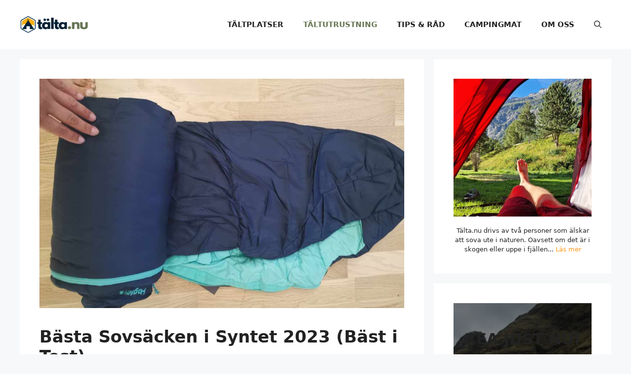

--- FILE ---
content_type: text/html; charset=UTF-8
request_url: https://talta.nu/sovsack-syntet/
body_size: 23587
content:
<!DOCTYPE html>
<html lang="sv-SE">
<head>
	<meta charset="UTF-8">
	<meta name='robots' content='index, follow, max-image-preview:large, max-snippet:-1, max-video-preview:-1' />
<meta name="viewport" content="width=device-width, initial-scale=1">
	<!-- This site is optimized with the Yoast SEO plugin v26.8 - https://yoast.com/product/yoast-seo-wordpress/ -->
	<title>Bästa Sovsäcken i Syntet 2023 (Bäst i Test) - Tälta.nu</title>
	<link rel="canonical" href="https://talta.nu/sovsack-syntet/" />
	<meta property="og:locale" content="sv_SE" />
	<meta property="og:type" content="article" />
	<meta property="og:title" content="Bästa Sovsäcken i Syntet 2023 (Bäst i Test) - Tälta.nu" />
	<meta property="og:url" content="https://talta.nu/sovsack-syntet/" />
	<meta property="og:site_name" content="Tälta.nu" />
	<meta property="article:published_time" content="2023-05-03T15:02:53+00:00" />
	<meta property="article:modified_time" content="2023-06-27T20:49:23+00:00" />
	<meta property="og:image" content="https://talta.nu/wp-content/uploads/2023/05/sovsack-i-syntet.jpg" />
	<meta property="og:image:width" content="1000" />
	<meta property="og:image:height" content="630" />
	<meta property="og:image:type" content="image/jpeg" />
	<meta name="author" content="Tälta.nu" />
	<meta name="twitter:card" content="summary_large_image" />
	<meta name="twitter:label1" content="Skriven av" />
	<meta name="twitter:data1" content="Tälta.nu" />
	<meta name="twitter:label2" content="Beräknad lästid" />
	<meta name="twitter:data2" content="12 minuter" />
	<script type="application/ld+json" class="yoast-schema-graph">{"@context":"https://schema.org","@graph":[{"@type":"Article","@id":"https://talta.nu/sovsack-syntet/#article","isPartOf":{"@id":"https://talta.nu/sovsack-syntet/"},"author":{"name":"Tälta.nu","@id":"https://talta.nu/#/schema/person/4e984f41319bb90937eed8904d7fbb76"},"headline":"Bästa Sovsäcken i Syntet 2023 (Bäst i Test)","datePublished":"2023-05-03T15:02:53+00:00","dateModified":"2023-06-27T20:49:23+00:00","mainEntityOfPage":{"@id":"https://talta.nu/sovsack-syntet/"},"wordCount":2374,"publisher":{"@id":"https://talta.nu/#/schema/person/4e984f41319bb90937eed8904d7fbb76"},"image":{"@id":"https://talta.nu/sovsack-syntet/#primaryimage"},"thumbnailUrl":"https://talta.nu/wp-content/uploads/2023/05/sovsack-i-syntet.jpg","articleSection":["Tältutrustning"],"inLanguage":"sv-SE"},{"@type":"WebPage","@id":"https://talta.nu/sovsack-syntet/","url":"https://talta.nu/sovsack-syntet/","name":"Bästa Sovsäcken i Syntet 2023 (Bäst i Test) - Tälta.nu","isPartOf":{"@id":"https://talta.nu/#website"},"primaryImageOfPage":{"@id":"https://talta.nu/sovsack-syntet/#primaryimage"},"image":{"@id":"https://talta.nu/sovsack-syntet/#primaryimage"},"thumbnailUrl":"https://talta.nu/wp-content/uploads/2023/05/sovsack-i-syntet.jpg","datePublished":"2023-05-03T15:02:53+00:00","dateModified":"2023-06-27T20:49:23+00:00","breadcrumb":{"@id":"https://talta.nu/sovsack-syntet/#breadcrumb"},"inLanguage":"sv-SE","potentialAction":[{"@type":"ReadAction","target":["https://talta.nu/sovsack-syntet/"]}]},{"@type":"ImageObject","inLanguage":"sv-SE","@id":"https://talta.nu/sovsack-syntet/#primaryimage","url":"https://talta.nu/wp-content/uploads/2023/05/sovsack-i-syntet.jpg","contentUrl":"https://talta.nu/wp-content/uploads/2023/05/sovsack-i-syntet.jpg","width":1000,"height":630,"caption":"sovsäck i syntet"},{"@type":"BreadcrumbList","@id":"https://talta.nu/sovsack-syntet/#breadcrumb","itemListElement":[{"@type":"ListItem","position":1,"name":"Hem","item":"https://talta.nu/"},{"@type":"ListItem","position":2,"name":"Bästa Sovsäcken i Syntet 2023 (Bäst i Test)"}]},{"@type":"WebSite","@id":"https://talta.nu/#website","url":"https://talta.nu/","name":"Tälta.nu","description":"Den kompletta tältguiden på nätet!","publisher":{"@id":"https://talta.nu/#/schema/person/4e984f41319bb90937eed8904d7fbb76"},"potentialAction":[{"@type":"SearchAction","target":{"@type":"EntryPoint","urlTemplate":"https://talta.nu/?s={search_term_string}"},"query-input":{"@type":"PropertyValueSpecification","valueRequired":true,"valueName":"search_term_string"}}],"inLanguage":"sv-SE"},{"@type":["Person","Organization"],"@id":"https://talta.nu/#/schema/person/4e984f41319bb90937eed8904d7fbb76","name":"Tälta.nu","image":{"@type":"ImageObject","inLanguage":"sv-SE","@id":"https://talta.nu/#/schema/person/image/","url":"https://talta.nu/wp-content/uploads/2022/06/talta.nu-favicon.png","contentUrl":"https://talta.nu/wp-content/uploads/2022/06/talta.nu-favicon.png","width":400,"height":400,"caption":"Tälta.nu"},"logo":{"@id":"https://talta.nu/#/schema/person/image/"},"sameAs":["https://www.talta.nu"],"url":"https://talta.nu/author/admin/"}]}</script>
	<!-- / Yoast SEO plugin. -->


<link rel="alternate" type="application/rss+xml" title="Tälta.nu &raquo; Webbflöde" href="https://talta.nu/feed/" />
<link rel="alternate" type="application/rss+xml" title="Tälta.nu &raquo; Kommentarsflöde" href="https://talta.nu/comments/feed/" />
<link rel="alternate" title="oEmbed (JSON)" type="application/json+oembed" href="https://talta.nu/wp-json/oembed/1.0/embed?url=https%3A%2F%2Ftalta.nu%2Fsovsack-syntet%2F" />
<link rel="alternate" title="oEmbed (XML)" type="text/xml+oembed" href="https://talta.nu/wp-json/oembed/1.0/embed?url=https%3A%2F%2Ftalta.nu%2Fsovsack-syntet%2F&#038;format=xml" />
		<!-- This site uses the Google Analytics by MonsterInsights plugin v9.11.1 - Using Analytics tracking - https://www.monsterinsights.com/ -->
							<script src="//www.googletagmanager.com/gtag/js?id=G-82TQ5C63HQ"  data-cfasync="false" data-wpfc-render="false" async></script>
			<script data-cfasync="false" data-wpfc-render="false">
				var mi_version = '9.11.1';
				var mi_track_user = true;
				var mi_no_track_reason = '';
								var MonsterInsightsDefaultLocations = {"page_location":"https:\/\/talta.nu\/sovsack-syntet\/"};
								if ( typeof MonsterInsightsPrivacyGuardFilter === 'function' ) {
					var MonsterInsightsLocations = (typeof MonsterInsightsExcludeQuery === 'object') ? MonsterInsightsPrivacyGuardFilter( MonsterInsightsExcludeQuery ) : MonsterInsightsPrivacyGuardFilter( MonsterInsightsDefaultLocations );
				} else {
					var MonsterInsightsLocations = (typeof MonsterInsightsExcludeQuery === 'object') ? MonsterInsightsExcludeQuery : MonsterInsightsDefaultLocations;
				}

								var disableStrs = [
										'ga-disable-G-82TQ5C63HQ',
									];

				/* Function to detect opted out users */
				function __gtagTrackerIsOptedOut() {
					for (var index = 0; index < disableStrs.length; index++) {
						if (document.cookie.indexOf(disableStrs[index] + '=true') > -1) {
							return true;
						}
					}

					return false;
				}

				/* Disable tracking if the opt-out cookie exists. */
				if (__gtagTrackerIsOptedOut()) {
					for (var index = 0; index < disableStrs.length; index++) {
						window[disableStrs[index]] = true;
					}
				}

				/* Opt-out function */
				function __gtagTrackerOptout() {
					for (var index = 0; index < disableStrs.length; index++) {
						document.cookie = disableStrs[index] + '=true; expires=Thu, 31 Dec 2099 23:59:59 UTC; path=/';
						window[disableStrs[index]] = true;
					}
				}

				if ('undefined' === typeof gaOptout) {
					function gaOptout() {
						__gtagTrackerOptout();
					}
				}
								window.dataLayer = window.dataLayer || [];

				window.MonsterInsightsDualTracker = {
					helpers: {},
					trackers: {},
				};
				if (mi_track_user) {
					function __gtagDataLayer() {
						dataLayer.push(arguments);
					}

					function __gtagTracker(type, name, parameters) {
						if (!parameters) {
							parameters = {};
						}

						if (parameters.send_to) {
							__gtagDataLayer.apply(null, arguments);
							return;
						}

						if (type === 'event') {
														parameters.send_to = monsterinsights_frontend.v4_id;
							var hookName = name;
							if (typeof parameters['event_category'] !== 'undefined') {
								hookName = parameters['event_category'] + ':' + name;
							}

							if (typeof MonsterInsightsDualTracker.trackers[hookName] !== 'undefined') {
								MonsterInsightsDualTracker.trackers[hookName](parameters);
							} else {
								__gtagDataLayer('event', name, parameters);
							}
							
						} else {
							__gtagDataLayer.apply(null, arguments);
						}
					}

					__gtagTracker('js', new Date());
					__gtagTracker('set', {
						'developer_id.dZGIzZG': true,
											});
					if ( MonsterInsightsLocations.page_location ) {
						__gtagTracker('set', MonsterInsightsLocations);
					}
										__gtagTracker('config', 'G-82TQ5C63HQ', {"forceSSL":"true","link_attribution":"true"} );
										window.gtag = __gtagTracker;										(function () {
						/* https://developers.google.com/analytics/devguides/collection/analyticsjs/ */
						/* ga and __gaTracker compatibility shim. */
						var noopfn = function () {
							return null;
						};
						var newtracker = function () {
							return new Tracker();
						};
						var Tracker = function () {
							return null;
						};
						var p = Tracker.prototype;
						p.get = noopfn;
						p.set = noopfn;
						p.send = function () {
							var args = Array.prototype.slice.call(arguments);
							args.unshift('send');
							__gaTracker.apply(null, args);
						};
						var __gaTracker = function () {
							var len = arguments.length;
							if (len === 0) {
								return;
							}
							var f = arguments[len - 1];
							if (typeof f !== 'object' || f === null || typeof f.hitCallback !== 'function') {
								if ('send' === arguments[0]) {
									var hitConverted, hitObject = false, action;
									if ('event' === arguments[1]) {
										if ('undefined' !== typeof arguments[3]) {
											hitObject = {
												'eventAction': arguments[3],
												'eventCategory': arguments[2],
												'eventLabel': arguments[4],
												'value': arguments[5] ? arguments[5] : 1,
											}
										}
									}
									if ('pageview' === arguments[1]) {
										if ('undefined' !== typeof arguments[2]) {
											hitObject = {
												'eventAction': 'page_view',
												'page_path': arguments[2],
											}
										}
									}
									if (typeof arguments[2] === 'object') {
										hitObject = arguments[2];
									}
									if (typeof arguments[5] === 'object') {
										Object.assign(hitObject, arguments[5]);
									}
									if ('undefined' !== typeof arguments[1].hitType) {
										hitObject = arguments[1];
										if ('pageview' === hitObject.hitType) {
											hitObject.eventAction = 'page_view';
										}
									}
									if (hitObject) {
										action = 'timing' === arguments[1].hitType ? 'timing_complete' : hitObject.eventAction;
										hitConverted = mapArgs(hitObject);
										__gtagTracker('event', action, hitConverted);
									}
								}
								return;
							}

							function mapArgs(args) {
								var arg, hit = {};
								var gaMap = {
									'eventCategory': 'event_category',
									'eventAction': 'event_action',
									'eventLabel': 'event_label',
									'eventValue': 'event_value',
									'nonInteraction': 'non_interaction',
									'timingCategory': 'event_category',
									'timingVar': 'name',
									'timingValue': 'value',
									'timingLabel': 'event_label',
									'page': 'page_path',
									'location': 'page_location',
									'title': 'page_title',
									'referrer' : 'page_referrer',
								};
								for (arg in args) {
																		if (!(!args.hasOwnProperty(arg) || !gaMap.hasOwnProperty(arg))) {
										hit[gaMap[arg]] = args[arg];
									} else {
										hit[arg] = args[arg];
									}
								}
								return hit;
							}

							try {
								f.hitCallback();
							} catch (ex) {
							}
						};
						__gaTracker.create = newtracker;
						__gaTracker.getByName = newtracker;
						__gaTracker.getAll = function () {
							return [];
						};
						__gaTracker.remove = noopfn;
						__gaTracker.loaded = true;
						window['__gaTracker'] = __gaTracker;
					})();
									} else {
										console.log("");
					(function () {
						function __gtagTracker() {
							return null;
						}

						window['__gtagTracker'] = __gtagTracker;
						window['gtag'] = __gtagTracker;
					})();
									}
			</script>
							<!-- / Google Analytics by MonsterInsights -->
		<!-- talta.nu is managing ads with Advanced Ads 2.0.16 – https://wpadvancedads.com/ --><script id="talta-ready">
			window.advanced_ads_ready=function(e,a){a=a||"complete";var d=function(e){return"interactive"===a?"loading"!==e:"complete"===e};d(document.readyState)?e():document.addEventListener("readystatechange",(function(a){d(a.target.readyState)&&e()}),{once:"interactive"===a})},window.advanced_ads_ready_queue=window.advanced_ads_ready_queue||[];		</script>
		<style id='wp-img-auto-sizes-contain-inline-css'>
img:is([sizes=auto i],[sizes^="auto," i]){contain-intrinsic-size:3000px 1500px}
/*# sourceURL=wp-img-auto-sizes-contain-inline-css */
</style>
<style id='wp-emoji-styles-inline-css'>

	img.wp-smiley, img.emoji {
		display: inline !important;
		border: none !important;
		box-shadow: none !important;
		height: 1em !important;
		width: 1em !important;
		margin: 0 0.07em !important;
		vertical-align: -0.1em !important;
		background: none !important;
		padding: 0 !important;
	}
/*# sourceURL=wp-emoji-styles-inline-css */
</style>
<style id='wp-block-library-inline-css'>
:root{--wp-block-synced-color:#7a00df;--wp-block-synced-color--rgb:122,0,223;--wp-bound-block-color:var(--wp-block-synced-color);--wp-editor-canvas-background:#ddd;--wp-admin-theme-color:#007cba;--wp-admin-theme-color--rgb:0,124,186;--wp-admin-theme-color-darker-10:#006ba1;--wp-admin-theme-color-darker-10--rgb:0,107,160.5;--wp-admin-theme-color-darker-20:#005a87;--wp-admin-theme-color-darker-20--rgb:0,90,135;--wp-admin-border-width-focus:2px}@media (min-resolution:192dpi){:root{--wp-admin-border-width-focus:1.5px}}.wp-element-button{cursor:pointer}:root .has-very-light-gray-background-color{background-color:#eee}:root .has-very-dark-gray-background-color{background-color:#313131}:root .has-very-light-gray-color{color:#eee}:root .has-very-dark-gray-color{color:#313131}:root .has-vivid-green-cyan-to-vivid-cyan-blue-gradient-background{background:linear-gradient(135deg,#00d084,#0693e3)}:root .has-purple-crush-gradient-background{background:linear-gradient(135deg,#34e2e4,#4721fb 50%,#ab1dfe)}:root .has-hazy-dawn-gradient-background{background:linear-gradient(135deg,#faaca8,#dad0ec)}:root .has-subdued-olive-gradient-background{background:linear-gradient(135deg,#fafae1,#67a671)}:root .has-atomic-cream-gradient-background{background:linear-gradient(135deg,#fdd79a,#004a59)}:root .has-nightshade-gradient-background{background:linear-gradient(135deg,#330968,#31cdcf)}:root .has-midnight-gradient-background{background:linear-gradient(135deg,#020381,#2874fc)}:root{--wp--preset--font-size--normal:16px;--wp--preset--font-size--huge:42px}.has-regular-font-size{font-size:1em}.has-larger-font-size{font-size:2.625em}.has-normal-font-size{font-size:var(--wp--preset--font-size--normal)}.has-huge-font-size{font-size:var(--wp--preset--font-size--huge)}.has-text-align-center{text-align:center}.has-text-align-left{text-align:left}.has-text-align-right{text-align:right}.has-fit-text{white-space:nowrap!important}#end-resizable-editor-section{display:none}.aligncenter{clear:both}.items-justified-left{justify-content:flex-start}.items-justified-center{justify-content:center}.items-justified-right{justify-content:flex-end}.items-justified-space-between{justify-content:space-between}.screen-reader-text{border:0;clip-path:inset(50%);height:1px;margin:-1px;overflow:hidden;padding:0;position:absolute;width:1px;word-wrap:normal!important}.screen-reader-text:focus{background-color:#ddd;clip-path:none;color:#444;display:block;font-size:1em;height:auto;left:5px;line-height:normal;padding:15px 23px 14px;text-decoration:none;top:5px;width:auto;z-index:100000}html :where(.has-border-color){border-style:solid}html :where([style*=border-top-color]){border-top-style:solid}html :where([style*=border-right-color]){border-right-style:solid}html :where([style*=border-bottom-color]){border-bottom-style:solid}html :where([style*=border-left-color]){border-left-style:solid}html :where([style*=border-width]){border-style:solid}html :where([style*=border-top-width]){border-top-style:solid}html :where([style*=border-right-width]){border-right-style:solid}html :where([style*=border-bottom-width]){border-bottom-style:solid}html :where([style*=border-left-width]){border-left-style:solid}html :where(img[class*=wp-image-]){height:auto;max-width:100%}:where(figure){margin:0 0 1em}html :where(.is-position-sticky){--wp-admin--admin-bar--position-offset:var(--wp-admin--admin-bar--height,0px)}@media screen and (max-width:600px){html :where(.is-position-sticky){--wp-admin--admin-bar--position-offset:0px}}

/*# sourceURL=wp-block-library-inline-css */
</style><style id='wp-block-button-inline-css'>
.wp-block-button__link{align-content:center;box-sizing:border-box;cursor:pointer;display:inline-block;height:100%;text-align:center;word-break:break-word}.wp-block-button__link.aligncenter{text-align:center}.wp-block-button__link.alignright{text-align:right}:where(.wp-block-button__link){border-radius:9999px;box-shadow:none;padding:calc(.667em + 2px) calc(1.333em + 2px);text-decoration:none}.wp-block-button[style*=text-decoration] .wp-block-button__link{text-decoration:inherit}.wp-block-buttons>.wp-block-button.has-custom-width{max-width:none}.wp-block-buttons>.wp-block-button.has-custom-width .wp-block-button__link{width:100%}.wp-block-buttons>.wp-block-button.has-custom-font-size .wp-block-button__link{font-size:inherit}.wp-block-buttons>.wp-block-button.wp-block-button__width-25{width:calc(25% - var(--wp--style--block-gap, .5em)*.75)}.wp-block-buttons>.wp-block-button.wp-block-button__width-50{width:calc(50% - var(--wp--style--block-gap, .5em)*.5)}.wp-block-buttons>.wp-block-button.wp-block-button__width-75{width:calc(75% - var(--wp--style--block-gap, .5em)*.25)}.wp-block-buttons>.wp-block-button.wp-block-button__width-100{flex-basis:100%;width:100%}.wp-block-buttons.is-vertical>.wp-block-button.wp-block-button__width-25{width:25%}.wp-block-buttons.is-vertical>.wp-block-button.wp-block-button__width-50{width:50%}.wp-block-buttons.is-vertical>.wp-block-button.wp-block-button__width-75{width:75%}.wp-block-button.is-style-squared,.wp-block-button__link.wp-block-button.is-style-squared{border-radius:0}.wp-block-button.no-border-radius,.wp-block-button__link.no-border-radius{border-radius:0!important}:root :where(.wp-block-button .wp-block-button__link.is-style-outline),:root :where(.wp-block-button.is-style-outline>.wp-block-button__link){border:2px solid;padding:.667em 1.333em}:root :where(.wp-block-button .wp-block-button__link.is-style-outline:not(.has-text-color)),:root :where(.wp-block-button.is-style-outline>.wp-block-button__link:not(.has-text-color)){color:currentColor}:root :where(.wp-block-button .wp-block-button__link.is-style-outline:not(.has-background)),:root :where(.wp-block-button.is-style-outline>.wp-block-button__link:not(.has-background)){background-color:initial;background-image:none}
/*# sourceURL=https://talta.nu/wp-includes/blocks/button/style.min.css */
</style>
<link rel='stylesheet' id='wp-block-cover-css' href='https://talta.nu/wp-includes/blocks/cover/style.min.css?ver=6.9' media='all' />
<style id='wp-block-image-inline-css'>
.wp-block-image>a,.wp-block-image>figure>a{display:inline-block}.wp-block-image img{box-sizing:border-box;height:auto;max-width:100%;vertical-align:bottom}@media not (prefers-reduced-motion){.wp-block-image img.hide{visibility:hidden}.wp-block-image img.show{animation:show-content-image .4s}}.wp-block-image[style*=border-radius] img,.wp-block-image[style*=border-radius]>a{border-radius:inherit}.wp-block-image.has-custom-border img{box-sizing:border-box}.wp-block-image.aligncenter{text-align:center}.wp-block-image.alignfull>a,.wp-block-image.alignwide>a{width:100%}.wp-block-image.alignfull img,.wp-block-image.alignwide img{height:auto;width:100%}.wp-block-image .aligncenter,.wp-block-image .alignleft,.wp-block-image .alignright,.wp-block-image.aligncenter,.wp-block-image.alignleft,.wp-block-image.alignright{display:table}.wp-block-image .aligncenter>figcaption,.wp-block-image .alignleft>figcaption,.wp-block-image .alignright>figcaption,.wp-block-image.aligncenter>figcaption,.wp-block-image.alignleft>figcaption,.wp-block-image.alignright>figcaption{caption-side:bottom;display:table-caption}.wp-block-image .alignleft{float:left;margin:.5em 1em .5em 0}.wp-block-image .alignright{float:right;margin:.5em 0 .5em 1em}.wp-block-image .aligncenter{margin-left:auto;margin-right:auto}.wp-block-image :where(figcaption){margin-bottom:1em;margin-top:.5em}.wp-block-image.is-style-circle-mask img{border-radius:9999px}@supports ((-webkit-mask-image:none) or (mask-image:none)) or (-webkit-mask-image:none){.wp-block-image.is-style-circle-mask img{border-radius:0;-webkit-mask-image:url('data:image/svg+xml;utf8,<svg viewBox="0 0 100 100" xmlns="http://www.w3.org/2000/svg"><circle cx="50" cy="50" r="50"/></svg>');mask-image:url('data:image/svg+xml;utf8,<svg viewBox="0 0 100 100" xmlns="http://www.w3.org/2000/svg"><circle cx="50" cy="50" r="50"/></svg>');mask-mode:alpha;-webkit-mask-position:center;mask-position:center;-webkit-mask-repeat:no-repeat;mask-repeat:no-repeat;-webkit-mask-size:contain;mask-size:contain}}:root :where(.wp-block-image.is-style-rounded img,.wp-block-image .is-style-rounded img){border-radius:9999px}.wp-block-image figure{margin:0}.wp-lightbox-container{display:flex;flex-direction:column;position:relative}.wp-lightbox-container img{cursor:zoom-in}.wp-lightbox-container img:hover+button{opacity:1}.wp-lightbox-container button{align-items:center;backdrop-filter:blur(16px) saturate(180%);background-color:#5a5a5a40;border:none;border-radius:4px;cursor:zoom-in;display:flex;height:20px;justify-content:center;opacity:0;padding:0;position:absolute;right:16px;text-align:center;top:16px;width:20px;z-index:100}@media not (prefers-reduced-motion){.wp-lightbox-container button{transition:opacity .2s ease}}.wp-lightbox-container button:focus-visible{outline:3px auto #5a5a5a40;outline:3px auto -webkit-focus-ring-color;outline-offset:3px}.wp-lightbox-container button:hover{cursor:pointer;opacity:1}.wp-lightbox-container button:focus{opacity:1}.wp-lightbox-container button:focus,.wp-lightbox-container button:hover,.wp-lightbox-container button:not(:hover):not(:active):not(.has-background){background-color:#5a5a5a40;border:none}.wp-lightbox-overlay{box-sizing:border-box;cursor:zoom-out;height:100vh;left:0;overflow:hidden;position:fixed;top:0;visibility:hidden;width:100%;z-index:100000}.wp-lightbox-overlay .close-button{align-items:center;cursor:pointer;display:flex;justify-content:center;min-height:40px;min-width:40px;padding:0;position:absolute;right:calc(env(safe-area-inset-right) + 16px);top:calc(env(safe-area-inset-top) + 16px);z-index:5000000}.wp-lightbox-overlay .close-button:focus,.wp-lightbox-overlay .close-button:hover,.wp-lightbox-overlay .close-button:not(:hover):not(:active):not(.has-background){background:none;border:none}.wp-lightbox-overlay .lightbox-image-container{height:var(--wp--lightbox-container-height);left:50%;overflow:hidden;position:absolute;top:50%;transform:translate(-50%,-50%);transform-origin:top left;width:var(--wp--lightbox-container-width);z-index:9999999999}.wp-lightbox-overlay .wp-block-image{align-items:center;box-sizing:border-box;display:flex;height:100%;justify-content:center;margin:0;position:relative;transform-origin:0 0;width:100%;z-index:3000000}.wp-lightbox-overlay .wp-block-image img{height:var(--wp--lightbox-image-height);min-height:var(--wp--lightbox-image-height);min-width:var(--wp--lightbox-image-width);width:var(--wp--lightbox-image-width)}.wp-lightbox-overlay .wp-block-image figcaption{display:none}.wp-lightbox-overlay button{background:none;border:none}.wp-lightbox-overlay .scrim{background-color:#fff;height:100%;opacity:.9;position:absolute;width:100%;z-index:2000000}.wp-lightbox-overlay.active{visibility:visible}@media not (prefers-reduced-motion){.wp-lightbox-overlay.active{animation:turn-on-visibility .25s both}.wp-lightbox-overlay.active img{animation:turn-on-visibility .35s both}.wp-lightbox-overlay.show-closing-animation:not(.active){animation:turn-off-visibility .35s both}.wp-lightbox-overlay.show-closing-animation:not(.active) img{animation:turn-off-visibility .25s both}.wp-lightbox-overlay.zoom.active{animation:none;opacity:1;visibility:visible}.wp-lightbox-overlay.zoom.active .lightbox-image-container{animation:lightbox-zoom-in .4s}.wp-lightbox-overlay.zoom.active .lightbox-image-container img{animation:none}.wp-lightbox-overlay.zoom.active .scrim{animation:turn-on-visibility .4s forwards}.wp-lightbox-overlay.zoom.show-closing-animation:not(.active){animation:none}.wp-lightbox-overlay.zoom.show-closing-animation:not(.active) .lightbox-image-container{animation:lightbox-zoom-out .4s}.wp-lightbox-overlay.zoom.show-closing-animation:not(.active) .lightbox-image-container img{animation:none}.wp-lightbox-overlay.zoom.show-closing-animation:not(.active) .scrim{animation:turn-off-visibility .4s forwards}}@keyframes show-content-image{0%{visibility:hidden}99%{visibility:hidden}to{visibility:visible}}@keyframes turn-on-visibility{0%{opacity:0}to{opacity:1}}@keyframes turn-off-visibility{0%{opacity:1;visibility:visible}99%{opacity:0;visibility:visible}to{opacity:0;visibility:hidden}}@keyframes lightbox-zoom-in{0%{transform:translate(calc((-100vw + var(--wp--lightbox-scrollbar-width))/2 + var(--wp--lightbox-initial-left-position)),calc(-50vh + var(--wp--lightbox-initial-top-position))) scale(var(--wp--lightbox-scale))}to{transform:translate(-50%,-50%) scale(1)}}@keyframes lightbox-zoom-out{0%{transform:translate(-50%,-50%) scale(1);visibility:visible}99%{visibility:visible}to{transform:translate(calc((-100vw + var(--wp--lightbox-scrollbar-width))/2 + var(--wp--lightbox-initial-left-position)),calc(-50vh + var(--wp--lightbox-initial-top-position))) scale(var(--wp--lightbox-scale));visibility:hidden}}
/*# sourceURL=https://talta.nu/wp-includes/blocks/image/style.min.css */
</style>
<style id='wp-block-list-inline-css'>
ol,ul{box-sizing:border-box}:root :where(.wp-block-list.has-background){padding:1.25em 2.375em}
/*# sourceURL=https://talta.nu/wp-includes/blocks/list/style.min.css */
</style>
<style id='wp-block-media-text-inline-css'>
.wp-block-media-text{box-sizing:border-box;
  /*!rtl:begin:ignore*/direction:ltr;
  /*!rtl:end:ignore*/display:grid;grid-template-columns:50% 1fr;grid-template-rows:auto}.wp-block-media-text.has-media-on-the-right{grid-template-columns:1fr 50%}.wp-block-media-text.is-vertically-aligned-top>.wp-block-media-text__content,.wp-block-media-text.is-vertically-aligned-top>.wp-block-media-text__media{align-self:start}.wp-block-media-text.is-vertically-aligned-center>.wp-block-media-text__content,.wp-block-media-text.is-vertically-aligned-center>.wp-block-media-text__media,.wp-block-media-text>.wp-block-media-text__content,.wp-block-media-text>.wp-block-media-text__media{align-self:center}.wp-block-media-text.is-vertically-aligned-bottom>.wp-block-media-text__content,.wp-block-media-text.is-vertically-aligned-bottom>.wp-block-media-text__media{align-self:end}.wp-block-media-text>.wp-block-media-text__media{
  /*!rtl:begin:ignore*/grid-column:1;grid-row:1;
  /*!rtl:end:ignore*/margin:0}.wp-block-media-text>.wp-block-media-text__content{direction:ltr;
  /*!rtl:begin:ignore*/grid-column:2;grid-row:1;
  /*!rtl:end:ignore*/padding:0 8%;word-break:break-word}.wp-block-media-text.has-media-on-the-right>.wp-block-media-text__media{
  /*!rtl:begin:ignore*/grid-column:2;grid-row:1
  /*!rtl:end:ignore*/}.wp-block-media-text.has-media-on-the-right>.wp-block-media-text__content{
  /*!rtl:begin:ignore*/grid-column:1;grid-row:1
  /*!rtl:end:ignore*/}.wp-block-media-text__media a{display:block}.wp-block-media-text__media img,.wp-block-media-text__media video{height:auto;max-width:unset;vertical-align:middle;width:100%}.wp-block-media-text.is-image-fill>.wp-block-media-text__media{background-size:cover;height:100%;min-height:250px}.wp-block-media-text.is-image-fill>.wp-block-media-text__media>a{display:block;height:100%}.wp-block-media-text.is-image-fill>.wp-block-media-text__media img{height:1px;margin:-1px;overflow:hidden;padding:0;position:absolute;width:1px;clip:rect(0,0,0,0);border:0}.wp-block-media-text.is-image-fill-element>.wp-block-media-text__media{height:100%;min-height:250px}.wp-block-media-text.is-image-fill-element>.wp-block-media-text__media>a{display:block;height:100%}.wp-block-media-text.is-image-fill-element>.wp-block-media-text__media img{height:100%;object-fit:cover;width:100%}@media (max-width:600px){.wp-block-media-text.is-stacked-on-mobile{grid-template-columns:100%!important}.wp-block-media-text.is-stacked-on-mobile>.wp-block-media-text__media{grid-column:1;grid-row:1}.wp-block-media-text.is-stacked-on-mobile>.wp-block-media-text__content{grid-column:1;grid-row:2}}
/*# sourceURL=https://talta.nu/wp-includes/blocks/media-text/style.min.css */
</style>
<style id='wp-block-buttons-inline-css'>
.wp-block-buttons{box-sizing:border-box}.wp-block-buttons.is-vertical{flex-direction:column}.wp-block-buttons.is-vertical>.wp-block-button:last-child{margin-bottom:0}.wp-block-buttons>.wp-block-button{display:inline-block;margin:0}.wp-block-buttons.is-content-justification-left{justify-content:flex-start}.wp-block-buttons.is-content-justification-left.is-vertical{align-items:flex-start}.wp-block-buttons.is-content-justification-center{justify-content:center}.wp-block-buttons.is-content-justification-center.is-vertical{align-items:center}.wp-block-buttons.is-content-justification-right{justify-content:flex-end}.wp-block-buttons.is-content-justification-right.is-vertical{align-items:flex-end}.wp-block-buttons.is-content-justification-space-between{justify-content:space-between}.wp-block-buttons.aligncenter{text-align:center}.wp-block-buttons:not(.is-content-justification-space-between,.is-content-justification-right,.is-content-justification-left,.is-content-justification-center) .wp-block-button.aligncenter{margin-left:auto;margin-right:auto;width:100%}.wp-block-buttons[style*=text-decoration] .wp-block-button,.wp-block-buttons[style*=text-decoration] .wp-block-button__link{text-decoration:inherit}.wp-block-buttons.has-custom-font-size .wp-block-button__link{font-size:inherit}.wp-block-buttons .wp-block-button__link{width:100%}.wp-block-button.aligncenter{text-align:center}
/*# sourceURL=https://talta.nu/wp-includes/blocks/buttons/style.min.css */
</style>
<style id='wp-block-columns-inline-css'>
.wp-block-columns{box-sizing:border-box;display:flex;flex-wrap:wrap!important}@media (min-width:782px){.wp-block-columns{flex-wrap:nowrap!important}}.wp-block-columns{align-items:normal!important}.wp-block-columns.are-vertically-aligned-top{align-items:flex-start}.wp-block-columns.are-vertically-aligned-center{align-items:center}.wp-block-columns.are-vertically-aligned-bottom{align-items:flex-end}@media (max-width:781px){.wp-block-columns:not(.is-not-stacked-on-mobile)>.wp-block-column{flex-basis:100%!important}}@media (min-width:782px){.wp-block-columns:not(.is-not-stacked-on-mobile)>.wp-block-column{flex-basis:0;flex-grow:1}.wp-block-columns:not(.is-not-stacked-on-mobile)>.wp-block-column[style*=flex-basis]{flex-grow:0}}.wp-block-columns.is-not-stacked-on-mobile{flex-wrap:nowrap!important}.wp-block-columns.is-not-stacked-on-mobile>.wp-block-column{flex-basis:0;flex-grow:1}.wp-block-columns.is-not-stacked-on-mobile>.wp-block-column[style*=flex-basis]{flex-grow:0}:where(.wp-block-columns){margin-bottom:1.75em}:where(.wp-block-columns.has-background){padding:1.25em 2.375em}.wp-block-column{flex-grow:1;min-width:0;overflow-wrap:break-word;word-break:break-word}.wp-block-column.is-vertically-aligned-top{align-self:flex-start}.wp-block-column.is-vertically-aligned-center{align-self:center}.wp-block-column.is-vertically-aligned-bottom{align-self:flex-end}.wp-block-column.is-vertically-aligned-stretch{align-self:stretch}.wp-block-column.is-vertically-aligned-bottom,.wp-block-column.is-vertically-aligned-center,.wp-block-column.is-vertically-aligned-top{width:100%}
/*# sourceURL=https://talta.nu/wp-includes/blocks/columns/style.min.css */
</style>
<style id='wp-block-group-inline-css'>
.wp-block-group{box-sizing:border-box}:where(.wp-block-group.wp-block-group-is-layout-constrained){position:relative}
/*# sourceURL=https://talta.nu/wp-includes/blocks/group/style.min.css */
</style>
<style id='wp-block-separator-inline-css'>
@charset "UTF-8";.wp-block-separator{border:none;border-top:2px solid}:root :where(.wp-block-separator.is-style-dots){height:auto;line-height:1;text-align:center}:root :where(.wp-block-separator.is-style-dots):before{color:currentColor;content:"···";font-family:serif;font-size:1.5em;letter-spacing:2em;padding-left:2em}.wp-block-separator.is-style-dots{background:none!important;border:none!important}
/*# sourceURL=https://talta.nu/wp-includes/blocks/separator/style.min.css */
</style>
<style id='global-styles-inline-css'>
:root{--wp--preset--aspect-ratio--square: 1;--wp--preset--aspect-ratio--4-3: 4/3;--wp--preset--aspect-ratio--3-4: 3/4;--wp--preset--aspect-ratio--3-2: 3/2;--wp--preset--aspect-ratio--2-3: 2/3;--wp--preset--aspect-ratio--16-9: 16/9;--wp--preset--aspect-ratio--9-16: 9/16;--wp--preset--color--black: #000000;--wp--preset--color--cyan-bluish-gray: #abb8c3;--wp--preset--color--white: #ffffff;--wp--preset--color--pale-pink: #f78da7;--wp--preset--color--vivid-red: #cf2e2e;--wp--preset--color--luminous-vivid-orange: #ff6900;--wp--preset--color--luminous-vivid-amber: #fcb900;--wp--preset--color--light-green-cyan: #7bdcb5;--wp--preset--color--vivid-green-cyan: #00d084;--wp--preset--color--pale-cyan-blue: #8ed1fc;--wp--preset--color--vivid-cyan-blue: #0693e3;--wp--preset--color--vivid-purple: #9b51e0;--wp--preset--color--contrast: var(--contrast);--wp--preset--color--contrast-2: var(--contrast-2);--wp--preset--color--contrast-3: var(--contrast-3);--wp--preset--color--base: var(--base);--wp--preset--color--base-2: var(--base-2);--wp--preset--color--base-3: var(--base-3);--wp--preset--color--accent: var(--accent);--wp--preset--gradient--vivid-cyan-blue-to-vivid-purple: linear-gradient(135deg,rgb(6,147,227) 0%,rgb(155,81,224) 100%);--wp--preset--gradient--light-green-cyan-to-vivid-green-cyan: linear-gradient(135deg,rgb(122,220,180) 0%,rgb(0,208,130) 100%);--wp--preset--gradient--luminous-vivid-amber-to-luminous-vivid-orange: linear-gradient(135deg,rgb(252,185,0) 0%,rgb(255,105,0) 100%);--wp--preset--gradient--luminous-vivid-orange-to-vivid-red: linear-gradient(135deg,rgb(255,105,0) 0%,rgb(207,46,46) 100%);--wp--preset--gradient--very-light-gray-to-cyan-bluish-gray: linear-gradient(135deg,rgb(238,238,238) 0%,rgb(169,184,195) 100%);--wp--preset--gradient--cool-to-warm-spectrum: linear-gradient(135deg,rgb(74,234,220) 0%,rgb(151,120,209) 20%,rgb(207,42,186) 40%,rgb(238,44,130) 60%,rgb(251,105,98) 80%,rgb(254,248,76) 100%);--wp--preset--gradient--blush-light-purple: linear-gradient(135deg,rgb(255,206,236) 0%,rgb(152,150,240) 100%);--wp--preset--gradient--blush-bordeaux: linear-gradient(135deg,rgb(254,205,165) 0%,rgb(254,45,45) 50%,rgb(107,0,62) 100%);--wp--preset--gradient--luminous-dusk: linear-gradient(135deg,rgb(255,203,112) 0%,rgb(199,81,192) 50%,rgb(65,88,208) 100%);--wp--preset--gradient--pale-ocean: linear-gradient(135deg,rgb(255,245,203) 0%,rgb(182,227,212) 50%,rgb(51,167,181) 100%);--wp--preset--gradient--electric-grass: linear-gradient(135deg,rgb(202,248,128) 0%,rgb(113,206,126) 100%);--wp--preset--gradient--midnight: linear-gradient(135deg,rgb(2,3,129) 0%,rgb(40,116,252) 100%);--wp--preset--font-size--small: 13px;--wp--preset--font-size--medium: 20px;--wp--preset--font-size--large: 36px;--wp--preset--font-size--x-large: 42px;--wp--preset--spacing--20: 0.44rem;--wp--preset--spacing--30: 0.67rem;--wp--preset--spacing--40: 1rem;--wp--preset--spacing--50: 1.5rem;--wp--preset--spacing--60: 2.25rem;--wp--preset--spacing--70: 3.38rem;--wp--preset--spacing--80: 5.06rem;--wp--preset--shadow--natural: 6px 6px 9px rgba(0, 0, 0, 0.2);--wp--preset--shadow--deep: 12px 12px 50px rgba(0, 0, 0, 0.4);--wp--preset--shadow--sharp: 6px 6px 0px rgba(0, 0, 0, 0.2);--wp--preset--shadow--outlined: 6px 6px 0px -3px rgb(255, 255, 255), 6px 6px rgb(0, 0, 0);--wp--preset--shadow--crisp: 6px 6px 0px rgb(0, 0, 0);}:where(.is-layout-flex){gap: 0.5em;}:where(.is-layout-grid){gap: 0.5em;}body .is-layout-flex{display: flex;}.is-layout-flex{flex-wrap: wrap;align-items: center;}.is-layout-flex > :is(*, div){margin: 0;}body .is-layout-grid{display: grid;}.is-layout-grid > :is(*, div){margin: 0;}:where(.wp-block-columns.is-layout-flex){gap: 2em;}:where(.wp-block-columns.is-layout-grid){gap: 2em;}:where(.wp-block-post-template.is-layout-flex){gap: 1.25em;}:where(.wp-block-post-template.is-layout-grid){gap: 1.25em;}.has-black-color{color: var(--wp--preset--color--black) !important;}.has-cyan-bluish-gray-color{color: var(--wp--preset--color--cyan-bluish-gray) !important;}.has-white-color{color: var(--wp--preset--color--white) !important;}.has-pale-pink-color{color: var(--wp--preset--color--pale-pink) !important;}.has-vivid-red-color{color: var(--wp--preset--color--vivid-red) !important;}.has-luminous-vivid-orange-color{color: var(--wp--preset--color--luminous-vivid-orange) !important;}.has-luminous-vivid-amber-color{color: var(--wp--preset--color--luminous-vivid-amber) !important;}.has-light-green-cyan-color{color: var(--wp--preset--color--light-green-cyan) !important;}.has-vivid-green-cyan-color{color: var(--wp--preset--color--vivid-green-cyan) !important;}.has-pale-cyan-blue-color{color: var(--wp--preset--color--pale-cyan-blue) !important;}.has-vivid-cyan-blue-color{color: var(--wp--preset--color--vivid-cyan-blue) !important;}.has-vivid-purple-color{color: var(--wp--preset--color--vivid-purple) !important;}.has-black-background-color{background-color: var(--wp--preset--color--black) !important;}.has-cyan-bluish-gray-background-color{background-color: var(--wp--preset--color--cyan-bluish-gray) !important;}.has-white-background-color{background-color: var(--wp--preset--color--white) !important;}.has-pale-pink-background-color{background-color: var(--wp--preset--color--pale-pink) !important;}.has-vivid-red-background-color{background-color: var(--wp--preset--color--vivid-red) !important;}.has-luminous-vivid-orange-background-color{background-color: var(--wp--preset--color--luminous-vivid-orange) !important;}.has-luminous-vivid-amber-background-color{background-color: var(--wp--preset--color--luminous-vivid-amber) !important;}.has-light-green-cyan-background-color{background-color: var(--wp--preset--color--light-green-cyan) !important;}.has-vivid-green-cyan-background-color{background-color: var(--wp--preset--color--vivid-green-cyan) !important;}.has-pale-cyan-blue-background-color{background-color: var(--wp--preset--color--pale-cyan-blue) !important;}.has-vivid-cyan-blue-background-color{background-color: var(--wp--preset--color--vivid-cyan-blue) !important;}.has-vivid-purple-background-color{background-color: var(--wp--preset--color--vivid-purple) !important;}.has-black-border-color{border-color: var(--wp--preset--color--black) !important;}.has-cyan-bluish-gray-border-color{border-color: var(--wp--preset--color--cyan-bluish-gray) !important;}.has-white-border-color{border-color: var(--wp--preset--color--white) !important;}.has-pale-pink-border-color{border-color: var(--wp--preset--color--pale-pink) !important;}.has-vivid-red-border-color{border-color: var(--wp--preset--color--vivid-red) !important;}.has-luminous-vivid-orange-border-color{border-color: var(--wp--preset--color--luminous-vivid-orange) !important;}.has-luminous-vivid-amber-border-color{border-color: var(--wp--preset--color--luminous-vivid-amber) !important;}.has-light-green-cyan-border-color{border-color: var(--wp--preset--color--light-green-cyan) !important;}.has-vivid-green-cyan-border-color{border-color: var(--wp--preset--color--vivid-green-cyan) !important;}.has-pale-cyan-blue-border-color{border-color: var(--wp--preset--color--pale-cyan-blue) !important;}.has-vivid-cyan-blue-border-color{border-color: var(--wp--preset--color--vivid-cyan-blue) !important;}.has-vivid-purple-border-color{border-color: var(--wp--preset--color--vivid-purple) !important;}.has-vivid-cyan-blue-to-vivid-purple-gradient-background{background: var(--wp--preset--gradient--vivid-cyan-blue-to-vivid-purple) !important;}.has-light-green-cyan-to-vivid-green-cyan-gradient-background{background: var(--wp--preset--gradient--light-green-cyan-to-vivid-green-cyan) !important;}.has-luminous-vivid-amber-to-luminous-vivid-orange-gradient-background{background: var(--wp--preset--gradient--luminous-vivid-amber-to-luminous-vivid-orange) !important;}.has-luminous-vivid-orange-to-vivid-red-gradient-background{background: var(--wp--preset--gradient--luminous-vivid-orange-to-vivid-red) !important;}.has-very-light-gray-to-cyan-bluish-gray-gradient-background{background: var(--wp--preset--gradient--very-light-gray-to-cyan-bluish-gray) !important;}.has-cool-to-warm-spectrum-gradient-background{background: var(--wp--preset--gradient--cool-to-warm-spectrum) !important;}.has-blush-light-purple-gradient-background{background: var(--wp--preset--gradient--blush-light-purple) !important;}.has-blush-bordeaux-gradient-background{background: var(--wp--preset--gradient--blush-bordeaux) !important;}.has-luminous-dusk-gradient-background{background: var(--wp--preset--gradient--luminous-dusk) !important;}.has-pale-ocean-gradient-background{background: var(--wp--preset--gradient--pale-ocean) !important;}.has-electric-grass-gradient-background{background: var(--wp--preset--gradient--electric-grass) !important;}.has-midnight-gradient-background{background: var(--wp--preset--gradient--midnight) !important;}.has-small-font-size{font-size: var(--wp--preset--font-size--small) !important;}.has-medium-font-size{font-size: var(--wp--preset--font-size--medium) !important;}.has-large-font-size{font-size: var(--wp--preset--font-size--large) !important;}.has-x-large-font-size{font-size: var(--wp--preset--font-size--x-large) !important;}
:where(.wp-block-columns.is-layout-flex){gap: 2em;}:where(.wp-block-columns.is-layout-grid){gap: 2em;}
/*# sourceURL=global-styles-inline-css */
</style>
<style id='core-block-supports-inline-css'>
.wp-container-core-columns-is-layout-9d6595d7{flex-wrap:nowrap;}.wp-container-core-buttons-is-layout-9a7cdcfd{flex-direction:column;align-items:center;}.wp-container-core-buttons-is-layout-16018d1d{justify-content:center;}
/*# sourceURL=core-block-supports-inline-css */
</style>

<style id='classic-theme-styles-inline-css'>
/*! This file is auto-generated */
.wp-block-button__link{color:#fff;background-color:#32373c;border-radius:9999px;box-shadow:none;text-decoration:none;padding:calc(.667em + 2px) calc(1.333em + 2px);font-size:1.125em}.wp-block-file__button{background:#32373c;color:#fff;text-decoration:none}
/*# sourceURL=/wp-includes/css/classic-themes.min.css */
</style>
<link rel='stylesheet' id='generate-widget-areas-css' href='https://talta.nu/wp-content/themes/generatepress/assets/css/components/widget-areas.min.css?ver=3.6.0' media='all' />
<link rel='stylesheet' id='generate-style-css' href='https://talta.nu/wp-content/themes/generatepress/assets/css/main.min.css?ver=3.6.0' media='all' />
<style id='generate-style-inline-css'>
@media (max-width:768px){}
.is-right-sidebar{width:30%;}.is-left-sidebar{width:30%;}.site-content .content-area{width:70%;}@media (max-width:768px){.main-navigation .menu-toggle,.sidebar-nav-mobile:not(#sticky-placeholder){display:block;}.main-navigation ul,.gen-sidebar-nav,.main-navigation:not(.slideout-navigation):not(.toggled) .main-nav > ul,.has-inline-mobile-toggle #site-navigation .inside-navigation > *:not(.navigation-search):not(.main-nav){display:none;}.nav-align-right .inside-navigation,.nav-align-center .inside-navigation{justify-content:space-between;}.has-inline-mobile-toggle .mobile-menu-control-wrapper{display:flex;flex-wrap:wrap;}.has-inline-mobile-toggle .inside-header{flex-direction:row;text-align:left;flex-wrap:wrap;}.has-inline-mobile-toggle .header-widget,.has-inline-mobile-toggle #site-navigation{flex-basis:100%;}.nav-float-left .has-inline-mobile-toggle #site-navigation{order:10;}}
.dynamic-author-image-rounded{border-radius:100%;}.dynamic-featured-image, .dynamic-author-image{vertical-align:middle;}.one-container.blog .dynamic-content-template:not(:last-child), .one-container.archive .dynamic-content-template:not(:last-child){padding-bottom:0px;}.dynamic-entry-excerpt > p:last-child{margin-bottom:0px;}
/*# sourceURL=generate-style-inline-css */
</style>
<link rel='stylesheet' id='generatepress-dynamic-css' href='https://talta.nu/wp-content/uploads/generatepress/style.min.css?ver=1761911020' media='all' />
<style id='generateblocks-inline-css'>
:root{--gb-container-width:1200px;}.gb-container .wp-block-image img{vertical-align:middle;}.gb-grid-wrapper .wp-block-image{margin-bottom:0;}.gb-highlight{background:none;}.gb-shape{line-height:0;}
/*# sourceURL=generateblocks-inline-css */
</style>
<link rel='stylesheet' id='generate-blog-images-css' href='https://talta.nu/wp-content/plugins/gp-premium/blog/functions/css/featured-images.min.css?ver=2.5.5' media='all' />
<style id='kadence-blocks-global-variables-inline-css'>
:root {--global-kb-font-size-sm:clamp(0.8rem, 0.73rem + 0.217vw, 0.9rem);--global-kb-font-size-md:clamp(1.1rem, 0.995rem + 0.326vw, 1.25rem);--global-kb-font-size-lg:clamp(1.75rem, 1.576rem + 0.543vw, 2rem);--global-kb-font-size-xl:clamp(2.25rem, 1.728rem + 1.63vw, 3rem);--global-kb-font-size-xxl:clamp(2.5rem, 1.456rem + 3.26vw, 4rem);--global-kb-font-size-xxxl:clamp(2.75rem, 0.489rem + 7.065vw, 6rem);}:root {--global-palette1: #3182CE;--global-palette2: #2B6CB0;--global-palette3: #1A202C;--global-palette4: #2D3748;--global-palette5: #4A5568;--global-palette6: #718096;--global-palette7: #EDF2F7;--global-palette8: #F7FAFC;--global-palette9: #ffffff;}
/*# sourceURL=kadence-blocks-global-variables-inline-css */
</style>
<link rel='stylesheet' id='wp-block-paragraph-css' href='https://talta.nu/wp-includes/blocks/paragraph/style.min.css?ver=6.9' media='all' />
<link rel='stylesheet' id='wp-block-table-css' href='https://talta.nu/wp-includes/blocks/table/style.min.css?ver=6.9' media='all' />
<link rel='stylesheet' id='wp-block-heading-css' href='https://talta.nu/wp-includes/blocks/heading/style.min.css?ver=6.9' media='all' />
<script src="https://talta.nu/wp-content/plugins/google-analytics-for-wordpress/assets/js/frontend-gtag.min.js?ver=9.11.1" id="monsterinsights-frontend-script-js" async data-wp-strategy="async"></script>
<script data-cfasync="false" data-wpfc-render="false" id='monsterinsights-frontend-script-js-extra'>var monsterinsights_frontend = {"js_events_tracking":"true","download_extensions":"doc,pdf,ppt,zip,xls,docx,pptx,xlsx","inbound_paths":"[]","home_url":"https:\/\/talta.nu","hash_tracking":"false","v4_id":"G-82TQ5C63HQ"};</script>
<link rel="https://api.w.org/" href="https://talta.nu/wp-json/" /><link rel="alternate" title="JSON" type="application/json" href="https://talta.nu/wp-json/wp/v2/posts/4945" /><link rel="EditURI" type="application/rsd+xml" title="RSD" href="https://talta.nu/xmlrpc.php?rsd" />
<meta name="generator" content="WordPress 6.9" />
<link rel='shortlink' href='https://talta.nu/?p=4945' />
<style>[class*=" icon-oc-"],[class^=icon-oc-]{speak:none;font-style:normal;font-weight:400;font-variant:normal;text-transform:none;line-height:1;-webkit-font-smoothing:antialiased;-moz-osx-font-smoothing:grayscale}.icon-oc-one-com-white-32px-fill:before{content:"901"}.icon-oc-one-com:before{content:"900"}#one-com-icon,.toplevel_page_onecom-wp .wp-menu-image{speak:none;display:flex;align-items:center;justify-content:center;text-transform:none;line-height:1;-webkit-font-smoothing:antialiased;-moz-osx-font-smoothing:grayscale}.onecom-wp-admin-bar-item>a,.toplevel_page_onecom-wp>.wp-menu-name{font-size:16px;font-weight:400;line-height:1}.toplevel_page_onecom-wp>.wp-menu-name img{width:69px;height:9px;}.wp-submenu-wrap.wp-submenu>.wp-submenu-head>img{width:88px;height:auto}.onecom-wp-admin-bar-item>a img{height:7px!important}.onecom-wp-admin-bar-item>a img,.toplevel_page_onecom-wp>.wp-menu-name img{opacity:.8}.onecom-wp-admin-bar-item.hover>a img,.toplevel_page_onecom-wp.wp-has-current-submenu>.wp-menu-name img,li.opensub>a.toplevel_page_onecom-wp>.wp-menu-name img{opacity:1}#one-com-icon:before,.onecom-wp-admin-bar-item>a:before,.toplevel_page_onecom-wp>.wp-menu-image:before{content:'';position:static!important;background-color:rgba(240,245,250,.4);border-radius:102px;width:18px;height:18px;padding:0!important}.onecom-wp-admin-bar-item>a:before{width:14px;height:14px}.onecom-wp-admin-bar-item.hover>a:before,.toplevel_page_onecom-wp.opensub>a>.wp-menu-image:before,.toplevel_page_onecom-wp.wp-has-current-submenu>.wp-menu-image:before{background-color:#76b82a}.onecom-wp-admin-bar-item>a{display:inline-flex!important;align-items:center;justify-content:center}#one-com-logo-wrapper{font-size:4em}#one-com-icon{vertical-align:middle}.imagify-welcome{display:none !important;}</style><link rel="icon" href="https://talta.nu/wp-content/uploads/2022/06/talta.nu-favicon-150x150.png" sizes="32x32" />
<link rel="icon" href="https://talta.nu/wp-content/uploads/2022/06/talta.nu-favicon-300x300.png" sizes="192x192" />
<link rel="apple-touch-icon" href="https://talta.nu/wp-content/uploads/2022/06/talta.nu-favicon-300x300.png" />
<meta name="msapplication-TileImage" content="https://talta.nu/wp-content/uploads/2022/06/talta.nu-favicon-300x300.png" />
		<style id="wp-custom-css">
			figure {
    margin-bottom: 30px;
}

.gb-container.custom-hover-effect a:hover img {
    transform:scale(0.97);
    box-shadow: 0 0 0 4px rgb(0 0 0 / 3%);
}

.gb-container.custom-hover-effect a img{
    transition: all 0.5s ease;
}
		</style>
		</head>

<body data-rsssl=1 class="wp-singular post-template-default single single-post postid-4945 single-format-standard wp-custom-logo wp-embed-responsive wp-theme-generatepress post-image-above-header post-image-aligned-center right-sidebar nav-float-right separate-containers nav-search-enabled header-aligned-center dropdown-hover featured-image-active aa-prefix-talta- aa-disabled-page" itemtype="https://schema.org/Blog" itemscope>
	<a class="screen-reader-text skip-link" href="#content" title="Hoppa till innehåll">Hoppa till innehåll</a>		<header class="site-header has-inline-mobile-toggle" id="masthead" aria-label="Webbplats"  itemtype="https://schema.org/WPHeader" itemscope>
			<div class="inside-header grid-container">
				<div class="site-logo">
					<a href="https://talta.nu/" rel="home">
						<img  class="header-image is-logo-image" alt="Tälta.nu" src="https://talta.nu/wp-content/uploads/2022/06/cropped-talta.nu-logga.png" width="216" height="57" />
					</a>
				</div>	<nav class="main-navigation mobile-menu-control-wrapper" id="mobile-menu-control-wrapper" aria-label="Slå på/av mobil">
		<div class="menu-bar-items"><span class="menu-bar-item search-item"><a aria-label="Öppna sökfältet" href="#"><span class="gp-icon icon-search"><svg viewBox="0 0 512 512" aria-hidden="true" xmlns="http://www.w3.org/2000/svg" width="1em" height="1em"><path fill-rule="evenodd" clip-rule="evenodd" d="M208 48c-88.366 0-160 71.634-160 160s71.634 160 160 160 160-71.634 160-160S296.366 48 208 48zM0 208C0 93.125 93.125 0 208 0s208 93.125 208 208c0 48.741-16.765 93.566-44.843 129.024l133.826 134.018c9.366 9.379 9.355 24.575-.025 33.941-9.379 9.366-24.575 9.355-33.941-.025L337.238 370.987C301.747 399.167 256.839 416 208 416 93.125 416 0 322.875 0 208z" /></svg><svg viewBox="0 0 512 512" aria-hidden="true" xmlns="http://www.w3.org/2000/svg" width="1em" height="1em"><path d="M71.029 71.029c9.373-9.372 24.569-9.372 33.942 0L256 222.059l151.029-151.03c9.373-9.372 24.569-9.372 33.942 0 9.372 9.373 9.372 24.569 0 33.942L289.941 256l151.03 151.029c9.372 9.373 9.372 24.569 0 33.942-9.373 9.372-24.569 9.372-33.942 0L256 289.941l-151.029 151.03c-9.373 9.372-24.569 9.372-33.942 0-9.372-9.373-9.372-24.569 0-33.942L222.059 256 71.029 104.971c-9.372-9.373-9.372-24.569 0-33.942z" /></svg></span></a></span></div>		<button data-nav="site-navigation" class="menu-toggle" aria-controls="primary-menu" aria-expanded="false">
			<span class="gp-icon icon-menu-bars"><svg viewBox="0 0 512 512" aria-hidden="true" xmlns="http://www.w3.org/2000/svg" width="1em" height="1em"><path d="M0 96c0-13.255 10.745-24 24-24h464c13.255 0 24 10.745 24 24s-10.745 24-24 24H24c-13.255 0-24-10.745-24-24zm0 160c0-13.255 10.745-24 24-24h464c13.255 0 24 10.745 24 24s-10.745 24-24 24H24c-13.255 0-24-10.745-24-24zm0 160c0-13.255 10.745-24 24-24h464c13.255 0 24 10.745 24 24s-10.745 24-24 24H24c-13.255 0-24-10.745-24-24z" /></svg><svg viewBox="0 0 512 512" aria-hidden="true" xmlns="http://www.w3.org/2000/svg" width="1em" height="1em"><path d="M71.029 71.029c9.373-9.372 24.569-9.372 33.942 0L256 222.059l151.029-151.03c9.373-9.372 24.569-9.372 33.942 0 9.372 9.373 9.372 24.569 0 33.942L289.941 256l151.03 151.029c9.372 9.373 9.372 24.569 0 33.942-9.373 9.372-24.569 9.372-33.942 0L256 289.941l-151.029 151.03c-9.373 9.372-24.569 9.372-33.942 0-9.372-9.373-9.372-24.569 0-33.942L222.059 256 71.029 104.971c-9.372-9.373-9.372-24.569 0-33.942z" /></svg></span><span class="screen-reader-text">Meny</span>		</button>
	</nav>
			<nav class="main-navigation has-menu-bar-items sub-menu-right" id="site-navigation" aria-label="Primär"  itemtype="https://schema.org/SiteNavigationElement" itemscope>
			<div class="inside-navigation grid-container">
				<form method="get" class="search-form navigation-search" action="https://talta.nu/">
					<input type="search" class="search-field" value="" name="s" title="Sök" />
				</form>				<button class="menu-toggle" aria-controls="primary-menu" aria-expanded="false">
					<span class="gp-icon icon-menu-bars"><svg viewBox="0 0 512 512" aria-hidden="true" xmlns="http://www.w3.org/2000/svg" width="1em" height="1em"><path d="M0 96c0-13.255 10.745-24 24-24h464c13.255 0 24 10.745 24 24s-10.745 24-24 24H24c-13.255 0-24-10.745-24-24zm0 160c0-13.255 10.745-24 24-24h464c13.255 0 24 10.745 24 24s-10.745 24-24 24H24c-13.255 0-24-10.745-24-24zm0 160c0-13.255 10.745-24 24-24h464c13.255 0 24 10.745 24 24s-10.745 24-24 24H24c-13.255 0-24-10.745-24-24z" /></svg><svg viewBox="0 0 512 512" aria-hidden="true" xmlns="http://www.w3.org/2000/svg" width="1em" height="1em"><path d="M71.029 71.029c9.373-9.372 24.569-9.372 33.942 0L256 222.059l151.029-151.03c9.373-9.372 24.569-9.372 33.942 0 9.372 9.373 9.372 24.569 0 33.942L289.941 256l151.03 151.029c9.372 9.373 9.372 24.569 0 33.942-9.373 9.372-24.569 9.372-33.942 0L256 289.941l-151.029 151.03c-9.373 9.372-24.569 9.372-33.942 0-9.372-9.373-9.372-24.569 0-33.942L222.059 256 71.029 104.971c-9.372-9.373-9.372-24.569 0-33.942z" /></svg></span><span class="mobile-menu">Meny</span>				</button>
				<div id="primary-menu" class="main-nav"><ul id="menu-menu-1" class=" menu sf-menu"><li id="menu-item-2550" class="menu-item menu-item-type-taxonomy menu-item-object-category menu-item-2550"><a href="https://talta.nu/category/taltplatser/">TÄLTPLATSER</a></li>
<li id="menu-item-6778" class="menu-item menu-item-type-taxonomy menu-item-object-category current-post-ancestor current-menu-parent current-post-parent menu-item-6778"><a href="https://talta.nu/category/taltutrustning/">TÄLTUTRUSTNING</a></li>
<li id="menu-item-1450" class="menu-item menu-item-type-taxonomy menu-item-object-category menu-item-1450"><a href="https://talta.nu/category/tips/">TIPS &#038; RÅD</a></li>
<li id="menu-item-7221" class="menu-item menu-item-type-taxonomy menu-item-object-category menu-item-7221"><a href="https://talta.nu/category/campingmat/">CAMPINGMAT</a></li>
<li id="menu-item-1863" class="menu-item menu-item-type-post_type menu-item-object-page menu-item-1863"><a href="https://talta.nu/om/">OM OSS</a></li>
</ul></div><div class="menu-bar-items"><span class="menu-bar-item search-item"><a aria-label="Öppna sökfältet" href="#"><span class="gp-icon icon-search"><svg viewBox="0 0 512 512" aria-hidden="true" xmlns="http://www.w3.org/2000/svg" width="1em" height="1em"><path fill-rule="evenodd" clip-rule="evenodd" d="M208 48c-88.366 0-160 71.634-160 160s71.634 160 160 160 160-71.634 160-160S296.366 48 208 48zM0 208C0 93.125 93.125 0 208 0s208 93.125 208 208c0 48.741-16.765 93.566-44.843 129.024l133.826 134.018c9.366 9.379 9.355 24.575-.025 33.941-9.379 9.366-24.575 9.355-33.941-.025L337.238 370.987C301.747 399.167 256.839 416 208 416 93.125 416 0 322.875 0 208z" /></svg><svg viewBox="0 0 512 512" aria-hidden="true" xmlns="http://www.w3.org/2000/svg" width="1em" height="1em"><path d="M71.029 71.029c9.373-9.372 24.569-9.372 33.942 0L256 222.059l151.029-151.03c9.373-9.372 24.569-9.372 33.942 0 9.372 9.373 9.372 24.569 0 33.942L289.941 256l151.03 151.029c9.372 9.373 9.372 24.569 0 33.942-9.373 9.372-24.569 9.372-33.942 0L256 289.941l-151.029 151.03c-9.373 9.372-24.569 9.372-33.942 0-9.372-9.373-9.372-24.569 0-33.942L222.059 256 71.029 104.971c-9.372-9.373-9.372-24.569 0-33.942z" /></svg></span></a></span></div>			</div>
		</nav>
					</div>
		</header>
		
	<div class="site grid-container container hfeed" id="page">
				<div class="site-content" id="content">
			
	<div class="content-area" id="primary">
		<main class="site-main" id="main">
			
<article id="post-4945" class="post-4945 post type-post status-publish format-standard has-post-thumbnail hentry category-taltutrustning" itemtype="https://schema.org/CreativeWork" itemscope>
	<div class="inside-article">
		<div class="featured-image  page-header-image-single ">
				<img width="1000" height="630" src="https://talta.nu/wp-content/uploads/2023/05/sovsack-i-syntet.jpg" class="attachment-full size-full" alt="sovsäck i syntet" itemprop="image" decoding="async" fetchpriority="high" srcset="https://talta.nu/wp-content/uploads/2023/05/sovsack-i-syntet.jpg 1000w, https://talta.nu/wp-content/uploads/2023/05/sovsack-i-syntet-400x252.jpg 400w, https://talta.nu/wp-content/uploads/2023/05/sovsack-i-syntet-768x484.jpg 768w" sizes="(max-width: 1000px) 100vw, 1000px" />
			</div>			<header class="entry-header">
				<h1 class="entry-title" itemprop="headline">Bästa Sovsäcken i Syntet 2023 (Bäst i Test)</h1>		<div class="entry-meta">
			<span class="posted-on"><time class="updated" datetime="2023-06-27T22:49:23+02:00" itemprop="dateModified">juni 27, 2023</time><time class="entry-date published" datetime="2023-05-03T17:02:53+02:00" itemprop="datePublished">maj 3, 2023</time></span> <span class="byline">av <span class="author vcard" itemprop="author" itemtype="https://schema.org/Person" itemscope><a class="url fn n" href="https://talta.nu/author/admin/" title="Visa alla inlägg av Tälta.nu" rel="author" itemprop="url"><span class="author-name" itemprop="name">Tälta.nu</span></a></span></span> 		</div>
					</header>
			
		<div class="entry-content" itemprop="text">
			
<p>En sovsäck i syntet är ett bra val av flera anledningar. Den tål att vara i fuktiga miljöer, det är ett billigare alternativ än dunsovsäck, torkar snabbt om den blir blöt och är slittåligt.</p>



<p>I det här inlägget kommer vi tipsa om tre sovsäckar i syntet som passar vid olika tillfällen. Vi kommer också ta upp vad som är bra att tänka på när du ska köpa en syntetsovsäck.</p>



<p><strong>En bra sovsäck i syntet ska isolera bra, ha enkel öppning för att komma i och ur, ha en värmande huva, vara slittålig och enkel att packa.</strong></p>



<figure class="wp-block-table" style="font-size:17px"><table><tbody><tr><td class="has-text-align-center" data-align="center"><img decoding="async" width="150" height="150" class="wp-image-6779" style="width: 150px" src="https://talta.nu/wp-content/uploads/2023/03/latt-sovsack-i-syntet.jpg" alt="lätt sovsäck i syntet"></td><td><strong><strong>Marmot Trestles Elite Eco 20</strong></strong><br>Bästa Lätta Syntetsovsäcken<br>(Bra kvalité &amp; Skön)<br><strong><a href="https://www.outnorth.se/marmot/trestles-elite-eco-30#VineGreenForestNight" target="_blank" rel="noreferrer noopener">Kolla pris här</a></strong></td></tr><tr><td class="has-text-align-center" data-align="center"><img decoding="async" width="150" height="150" class="wp-image-6780" style="width: 150px" src="https://talta.nu/wp-content/uploads/2023/03/basta-sovsacken-for-vinter-syntet.jpg" alt="bästa sovsäcken för vinter syntet"></td><td><strong><strong>Mammut Tyin MTI 5-season</strong> -5</strong><br>Bästa Syntetsovsäcken för Vinter<br>(Värmer bra)<br><strong><a href="https://www.outnorth.se/mammut/tyin-mti-5-season#Bison" target="_blank" rel="noreferrer noopener">Kolla pris här</a></strong></td></tr><tr><td class="has-text-align-center" data-align="center"><img decoding="async" width="150" height="150" class="wp-image-6781" style="width: 150px" src="https://talta.nu/wp-content/uploads/2023/03/syntetsovsack-for-sommaren.jpg" alt="syntetsovsäck för sommaren"></td><td><strong>Haglöfs Tarius +1</strong><br>Bästa Prisvärda Syntetsovsäcken<br>(Innerficka för kudde)<br><strong><a href="https://www.outnorth.se/haglofs/tarius-1#MidnightBlueTangerine" target="_blank" rel="noreferrer noopener">Kolla pris här</a></strong></td></tr></tbody></table></figure>



<p class="has-text-align-center"><em><sub>Innehåller reklam genom annonslänkar för Outnorth &amp; Outdoorexperten</sub></em></p>



<h2 class="wp-block-heading">Bästa Sovsäcken i Syntet för Tält (Tänk på det här)</h2>



<p>För att hitta en bra sovsäck i syntet som passar för just dig och dina äventyr ska du fundera över när du ska använda den, vilken årstid och vart du ska tälta? Är det i södra Sverige eller uppe i fjällen?</p>



<p>Ska du sova ute i fjällen får du ta en varmare sovsäck eftersom nätterna blir kallare där än vad det exempelvis blir nere i Skåne.</p>



<p>Är du tjej eller kille? En tjej behöver oftast en varmare sovsäck än vad en kille behöver så kolla alltid vad komforttemperaturen är för kille respektive tjej när du köper sovsäck.</p>



<p>Läs vidare för att hitta rätt sovsäck i syntet för dig.</p>



<h6 class="wp-block-heading" style="font-size:25px"><strong>Innehållsförteckning</strong></h6>



<ul class="wp-block-list">
<li><strong><a href="#basta1">Bästa Lätta Syntetsovsäcken</a></strong></li>



<li><strong><a href="#basta2">Bästa Syntetsovsäcken för Vinter</a></strong></li>



<li><strong><a href="#basta3">Bästa Prisvärda Syntetsovsäcken</a></strong></li>



<li><strong><a href="#kopguide">Köpguide &#8211; Att tänka på när du köper en Sovsäck i Syntet</a></strong></li>
</ul>



<hr class="wp-block-separator has-text-color has-base-color has-alpha-channel-opacity has-base-background-color has-background is-style-wide"/>



<h3 class="wp-block-heading" id="basta1">1. Marmot Trestles Elite Eco 20 (Bästa Lätta Syntetsovsäcken)</h3>



<div class="wp-block-media-text is-stacked-on-mobile is-vertically-aligned-center"><figure class="wp-block-media-text__media"><img loading="lazy" decoding="async" width="600" height="400" src="https://talta.nu/wp-content/uploads/2023/03/syntetsovsack-marmot.jpg" alt="syntetsovsäck marmot" class="wp-image-6782 size-full" srcset="https://talta.nu/wp-content/uploads/2023/03/syntetsovsack-marmot.jpg 600w, https://talta.nu/wp-content/uploads/2023/03/syntetsovsack-marmot-400x267.jpg 400w" sizes="auto, (max-width: 600px) 100vw, 600px" /></figure><div class="wp-block-media-text__content">
<ul class="wp-block-list">
<li>Bästa Lätta Syntetsovsäcken</li>



<li>Bra kvalité</li>



<li>Har dragkedja på varje sida</li>
</ul>
</div></div>



<div class="wp-block-columns is-layout-flex wp-container-core-columns-is-layout-9d6595d7 wp-block-columns-is-layout-flex" style="font-size:5px">
<div class="wp-block-column has-medium-font-size is-layout-flow wp-block-column-is-layout-flow">
<div class="wp-block-buttons is-layout-flex wp-block-buttons-is-layout-flex">
<div class="wp-block-button has-custom-width wp-block-button__width-100"><a class="wp-block-button__link wp-element-button" href="https://www.outnorth.se/marmot/trestles-elite-eco-30#VineGreenForestNight" style="border-radius:10px" target="_blank" rel="noreferrer noopener"><strong>Bästa pris hos Outnorth Herr-modell</strong></a></div>
</div>
</div>



<div class="wp-block-column is-layout-flow wp-block-column-is-layout-flow">
<div class="wp-block-buttons is-layout-flex wp-block-buttons-is-layout-flex">
<div class="wp-block-button has-custom-width wp-block-button__width-100 has-custom-font-size has-medium-font-size"><a class="wp-block-button__link wp-element-button" href="https://www.outnorth.se/marmot/women-s-trestles-elite-eco-30#WheatgrassCrocodile" style="border-radius:10px" target="_blank" rel="noreferrer noopener"><strong>Bästa pris hos Outnorth Dam-modell</strong></a></div>
</div>
</div>
</div>



<p>Marmot Trestles Elite Eco 20 har flera bra funktioner som gör den bekväm att sova i. Bland annat finns det två dragkedjor, en på varje sida där en går ända ner till fötterna medan den andra går halvvägs ner. Det gör att du lättare kan justera temperaturen i sovsäcken.</p>



<p>En annan fördel med Marmot Trestles Elite Eco 20 är att den har en fotbox vid fotdelen som gör att du får lite mer utrymme för fötterna.</p>



<p>Den här sovsäck går att använda under tre säsonger vår, sommar och höst (5 till -10). Komforttemperaturen för tjejer är +3 grad och för kille är det -2. Marmot Trestles Elite Eco 20 finns även som dammodell.</p>



<h4 class="wp-block-heading">Vad vi gillar</h4>



<p>Vi gillar kvalitén på den här sovsäcken, materialet känns slittåligt och dragkedjorna känns rejäla, de går lätt att dra upp och ner utan att fastna på vägen. Det var det första vi verkligen reagerade positivt på när vi testade den.</p>



<p>Trots att den klarar temperaturer ner mot -10 grader och har en gosig och skön luva att ligga i om det blir kallt är det här den lättaste syntetsovsäcken i testet (920g)</p>



<p>Vi gillar också att man kan öppna sovsäcken från båda sidorna, det gör att du kan vika ner överdelen om det är varmt, precis som ett täcke.</p>



<h4 class="wp-block-heading">Vad vi inte gillar</h4>



<p>Det finns faktiskt inget som vi inte gillar med den här sovsäcken. Vill du ha en grym sovsäck i syntet så är det den här du ska satsa på.</p>



<h4 class="wp-block-heading">Den här sovsäcken passar dig som:</h4>



<p>En perfekt sovsäck för dig som vill ha en lätt syntetsovsäck att ta med på vandring. Passar även dig som vill ha en sovsäck med extra utrymme vid fötterna eller om du enkelt vill kunna justera temperaturen.</p>



<div class="wp-block-columns has-background is-layout-flex wp-container-core-columns-is-layout-9d6595d7 wp-block-columns-is-layout-flex" style="background-color:#c4eaba">
<div class="wp-block-column is-layout-flow wp-block-column-is-layout-flow">
<h4 class="wp-block-heading">Fördelar</h4>



<ul class="wp-block-list">
<li>Lätt</li>



<li>Tre säsongs sovsäck</li>



<li>Lätt att komma i och ur</li>
</ul>
</div>



<div class="wp-block-column is-layout-flow wp-block-column-is-layout-flow">
<h4 class="wp-block-heading">Nackdelar</h4>



<ul class="wp-block-list">
<li>&#8211;</li>
</ul>
</div>
</div>



<hr class="wp-block-separator has-text-color has-base-color has-alpha-channel-opacity has-base-background-color has-background is-style-wide"/>



<h3 class="wp-block-heading" id="basta2">2. Mammut Tyin MTI 5 season (Bästa Syntetsovsäcken för Vinter)</h3>



<div class="wp-block-media-text is-stacked-on-mobile is-vertically-aligned-center"><figure class="wp-block-media-text__media"><img loading="lazy" decoding="async" width="600" height="400" src="https://talta.nu/wp-content/uploads/2023/03/sovsack-i-syntet-vinter.jpg" alt="sovsäck i syntet vinter" class="wp-image-6783 size-full" srcset="https://talta.nu/wp-content/uploads/2023/03/sovsack-i-syntet-vinter.jpg 600w, https://talta.nu/wp-content/uploads/2023/03/sovsack-i-syntet-vinter-400x267.jpg 400w" sizes="auto, (max-width: 600px) 100vw, 600px" /></figure><div class="wp-block-media-text__content">
<ul class="wp-block-list">
<li>Bästa Syntetsovsäcken för Vinter</li>



<li>Extra isolering vid fötterna</li>



<li>Fungerar bra i kalla temperaturer</li>
</ul>
</div></div>



<div class="wp-block-columns is-layout-flex wp-container-core-columns-is-layout-9d6595d7 wp-block-columns-is-layout-flex" style="font-size:5px">
<div class="wp-block-column has-medium-font-size is-layout-flow wp-block-column-is-layout-flow">
<div class="wp-block-buttons is-layout-flex wp-block-buttons-is-layout-flex">
<div class="wp-block-button has-custom-width wp-block-button__width-100"><a class="wp-block-button__link wp-element-button" href="https://www.outnorth.se/mammut/tyin-mti-5-season#Bison" style="border-radius:10px" target="_blank" rel="noreferrer noopener"><strong>Se bästa priset hos Outnorth</strong></a></div>
</div>
</div>



<div class="wp-block-column is-layout-flow wp-block-column-is-layout-flow">
<div class="wp-block-buttons is-layout-flex wp-block-buttons-is-layout-flex">
<div class="wp-block-button has-custom-width wp-block-button__width-100 has-custom-font-size has-medium-font-size"><a class="wp-block-button__link wp-element-button" href="https://www.outdoorexperten.se/p-69991-mammut-tyin-mti-5-season.aspx" style="border-radius:10px" target="_blank" rel="noreferrer noopener"><strong>Bästa pris Outdoorexperten</strong></a></div>
</div>
</div>
</div>



<p>Är du ute efter en sovsäck i syntet som fungerar bra när du ska tälta på vintern då kommer du bli nöjd med Mammut Tyin MTI 5 season.</p>



<p>Det här är en sovsäck som klar en extremtemperatur på -25 grader men har en komforttemperatur på -10 för tjejer och -12 för killar.</p>



<p>Sovsäcken har extra isolering vid både fötterna och huvan med en tät syntetfyllning som gör att du kan sova ute på vintern utan att frysa. Fotboxen och huvan är också skyddad mot fukt.</p>



<h4 class="wp-block-heading">Vad vi gillar</h4>



<p>Vi gillar värmekragen som ger extra värme och att det finns en ficka med dragkedja på insidan av sovsäcken. Där kan du ha exempelvis ha öronproppar eller sovmask om du sover med det, du kan också ha mobilen i den fickan om du vill.</p>



<h4 class="wp-block-heading">Vad vi inte gillar</h4>



<p>Nackdelen med Mammut Tyin MTI 5 season är att den är tung, men det är också något man får räkna med när du köper en syntetsovsäck för vintern med extra isolering.</p>



<h4 class="wp-block-heading">Den här sovsäcken passar dig som:</h4>



<p>Är tanken att du ska sova ute på vintern i minusgrader kommer den här sovsäcken att passa dig bra. Passar också dig som är extra frusen och vill ha en varmare syntetsovsäck när du tältar.</p>



<div class="wp-block-columns has-background is-layout-flex wp-container-core-columns-is-layout-9d6595d7 wp-block-columns-is-layout-flex" style="background-color:#c4eaba">
<div class="wp-block-column is-layout-flow wp-block-column-is-layout-flow">
<h4 class="wp-block-heading">Fördelar</h4>



<ul class="wp-block-list">
<li>Har värmekrage</li>



<li>Bra kvalité</li>



<li>Extra isolering</li>
</ul>
</div>



<div class="wp-block-column is-layout-flow wp-block-column-is-layout-flow">
<h4 class="wp-block-heading">Nackdelar</h4>



<ul class="wp-block-list">
<li>Tung</li>



<li>Dyr</li>
</ul>
</div>
</div>



<hr class="wp-block-separator has-text-color has-base-color has-alpha-channel-opacity has-base-background-color has-background is-style-wide"/>



<h3 class="wp-block-heading" id="basta3">3. Haglöfs Tarius +1 (Bästa Prisvärda Syntetsovsäcken)</h3>



<div class="wp-block-media-text is-stacked-on-mobile is-vertically-aligned-center"><figure class="wp-block-media-text__media"><img loading="lazy" decoding="async" width="600" height="400" src="https://talta.nu/wp-content/uploads/2023/03/sovsack-haglofs.jpg" alt="sovsäck haglöfs" class="wp-image-6784 size-full" srcset="https://talta.nu/wp-content/uploads/2023/03/sovsack-haglofs.jpg 600w, https://talta.nu/wp-content/uploads/2023/03/sovsack-haglofs-400x267.jpg 400w" sizes="auto, (max-width: 600px) 100vw, 600px" /></figure><div class="wp-block-media-text__content">
<ul class="wp-block-list">
<li>Bästa Prisvärda Syntetsovsäcken</li>



<li>Mjuk insida</li>



<li>Passar bra till sommaren</li>
</ul>
</div></div>



<div class="wp-block-columns is-layout-flex wp-container-core-columns-is-layout-9d6595d7 wp-block-columns-is-layout-flex" style="font-size:5px">
<div class="wp-block-column has-medium-font-size is-layout-flow wp-block-column-is-layout-flow">
<div class="wp-block-buttons is-layout-flex wp-block-buttons-is-layout-flex">
<div class="wp-block-button has-custom-width wp-block-button__width-100"><a class="wp-block-button__link wp-element-button" href="https://www.outnorth.se/haglofs/tarius-1#MidnightBlueTangerine" style="border-radius:10px" target="_blank" rel="noreferrer noopener"><strong>Bästa pris hos Outnorth Herr-modell</strong></a></div>
</div>
</div>



<div class="wp-block-column is-layout-flow wp-block-column-is-layout-flow">
<div class="wp-block-buttons is-layout-flex wp-block-buttons-is-layout-flex">
<div class="wp-block-button has-custom-width wp-block-button__width-100 has-custom-font-size has-medium-font-size"><a class="wp-block-button__link wp-element-button" href="https://www.outnorth.se/haglofs/tarius-5#MidnightBlueTangerine" style="border-radius:10px" target="_blank" rel="noreferrer noopener"><strong>Bästa pris hos Outnorth Dam-modell</strong></a></div>
</div>
</div>
</div>



<p>Det här är en populär 3 säsongs sovsäck i syntet från Haglöfs. Materialet är mjuk och skönt på insidan. Sovsäcken passar för temperaturer mellan 5 till -10 grader och har en komforttemperatur på 6 grader för tjejer och 1 grad för killar.</p>



<p>I huvan finns en innerficka där du kan lägga en jacka eller tröja för att ha som kudde. En uppblåsbar kudde får inte plats i fickan.</p>



<h4 class="wp-block-heading">Vad vi gillar</h4>



<p>Det vi gillar med just Haglöfs sovsäck är att den känns rymlig att ligga i. Men är du bredaxlad vet vi att vissa upplever den som trång.</p>



<p>Den finns också i olika längd för att passa alla. Vi upplever även att den är lätt att komma i och ur vilket vi gillar.</p>



<h4 class="wp-block-heading">Vad vi inte gillar</h4>



<p>Vi tycker inte riktigt kvalitén känns jättebra efter att vi har testat den. Vi upplev att dragkedjan är trög och fastnar lätt i tyget. Vi skulle också säga att det här är mer en sommarsovsäck i alla fall för en tjej och kan upplevas kall att sova i på hösten eller om du tältar i fjällen.</p>



<p>Har du ingen budget att hålla skulle vi rekommendera att köpa Marmot Trestles Elite Eco 20 istället som känns mer rejäl och passar till fler säsonger.</p>



<h4 class="wp-block-heading">Den här sovsäcken passar dig som:</h4>



<p>Har du en budget att hålla är den här sovsäcken perfekt för dig. Passar också dig som är lång då den finns som 190cm och 205cm.</p>



<p>Haglöfs Tarius +1 är också en bra sommarsovsäck eller om du tältar i södra Sverige.</p>



<div class="wp-block-columns has-background is-layout-flex wp-container-core-columns-is-layout-9d6595d7 wp-block-columns-is-layout-flex" style="background-color:#c4eaba">
<div class="wp-block-column is-layout-flow wp-block-column-is-layout-flow">
<h4 class="wp-block-heading">Fördelar</h4>



<ul class="wp-block-list">
<li>Prisvärd</li>



<li>Lätt att komma i &amp; ur</li>



<li>Innerficka för kudde</li>
</ul>
</div>



<div class="wp-block-column is-layout-flow wp-block-column-is-layout-flow">
<h4 class="wp-block-heading">Nackdelar</h4>



<ul class="wp-block-list">
<li>Stor packvolym</li>



<li>Dålig dragkedja</li>
</ul>
</div>
</div>



<hr class="wp-block-separator has-text-color has-base-color has-alpha-channel-opacity has-base-background-color has-background is-style-wide"/>



<figure class="wp-block-image size-full"><img loading="lazy" decoding="async" width="1000" height="630" src="https://talta.nu/wp-content/uploads/2023/05/syntet-sovsack-haglof.jpg" alt="syntet sovsäck haglöf" class="wp-image-6808" srcset="https://talta.nu/wp-content/uploads/2023/05/syntet-sovsack-haglof.jpg 1000w, https://talta.nu/wp-content/uploads/2023/05/syntet-sovsack-haglof-400x252.jpg 400w, https://talta.nu/wp-content/uploads/2023/05/syntet-sovsack-haglof-768x484.jpg 768w" sizes="auto, (max-width: 1000px) 100vw, 1000px" /></figure>



<h2 class="wp-block-heading" id="kopguide">Att tänka på när Du köper en sovsäck i syntet</h2>



<ul class="wp-block-list">
<li><strong><a href="#kopguide1">Storlek</a></strong> &#8211; Hur lång är du? Väljer du en för stor sovsäck är det svårt att få upp värmen i den.</li>
</ul>



<ul class="wp-block-list">
<li><strong><a href="#kopguide2">Isolering</a></strong> &#8211; Hur mycket isolerar sovsäcken och till vilka säsonger passar den till.</li>
</ul>



<ul class="wp-block-list">
<li><strong><a href="#kopguide3">Vikt &amp; Packvolym</a></strong> &#8211; Ska du vandra långt vill du inte ha en sovsäck som tar för mycket plats eller väger för mycket.</li>
</ul>



<ul class="wp-block-list">
<li><strong><a href="#kopguide4">Funktioner</a></strong> &#8211; Finns det några speciella funktioner som ficka, värmekrage eller bredare fotbox?</li>
</ul>



<ul class="wp-block-list">
<li><strong><a href="#kopguide5">Öppning</a></strong> &#8211; Är det enkelt att komma i och ur sovsäcken. Möjlighet att reglera temperaturen?</li>
</ul>



<h3 class="wp-block-heading" id="kopguide1">Storlek</h3>



<p>En sak som är viktig att kolla för att du ska få en sovsäck som håller värmen bra är <strong><a href="https://talta.nu/hur-lang-sovsack/">sovsäckens längd</a></strong>. Väljer du en för lång sovsäck kommer det bli svårt att få upp värmen i den och risken finns att du börjar frysa.</p>



<p>Är du en tjej på 160 ska du exempelvis inte välja en sovsäck som är 190 utan en som är så nära din egen längd som möjligt. Med en för stor sovsäck får du också mer att bära på.</p>



<p>Väljer du en sovsäck som är exakt efter din längd kommer det istället kännas trångt, speciellt vid axlarna och du kommer ha svårt att röra på dig. Välj därför en längd som är några centimeter längre än vad du är.</p>



<h3 class="wp-block-heading" id="kopguide2">Isolering</h3>



<p>Isoleringen är en annan viktig sak att ha kolla på. Den talar om i vilka temperaturer du kan använda sovsäcken i utan att behöva frysa. Isoleringen nämns som komforttemperatur och extremtemperatur.</p>



<h4 class="wp-block-heading">Komforttemperatur</h4>



<p>Komforttemperatur talar om vid vilken grad du kommer sova som skönast i sovsäcken. På vissa sidor eller butiker kan de även stå Lower Limits (Lägre temperaturgräns). Lower Limits är komforttemperaturen för killar. Komforttemperaturen (Comfort) är temperaturen för tjejer.</p>



<p>Varför killar och tjejer har olika komforttemperaturer beror på att tjejer oftast fryser mer än vad killar gör och behöver därför en varmare sovsäck. Sen finns det ju också tjejer som är varma av sig och killar som är mer frusna. Du känner dig själv bäst.</p>



<p>Så är ni en kille och tjej som funderat över att köpa likadan sovsäck för att använda i samma väderförhållanden är vårat tips att tjejen väljer en varmare sovsäck än killen.</p>



<ul class="wp-block-list">
<li><strong>Komforttemperatur (Comfort)</strong> &#8211; Där en tjej sover bekvämast</li>



<li><strong>Lower Limits (Lägre temperaturgräns)</strong> &#8211; Där en kille sover bekvämast</li>
</ul>



<h4 class="wp-block-heading">Extremtemperatur</h4>



<p>Extremtemperatur (Extreme) är också en benämning som står i beskrivningar när du köper en sovsäck. Här står det exempelvis -15, -25 vilket betyder att du klarar dig en natt i sovsäcken om du håller dig vaken.</p>



<p>Står det -25 ska du inte använda den när det är -25 utan utgå från komforttemperaturen.</p>



<h3 class="wp-block-heading" id="kopguide3">Vikt &amp; Packvolym</h3>



<p>Hur mycket väger syntetsovsäcken. Ju mer fyllning och isolering ju mer kommer sovsäcken att väga och en syntetsovsäck väger mer än en sovsäck i dun gör. Oftast brukar en sovsäck i syntet väga kring 1000g-1700g.</p>



<p>Förutom vikten är det också bra att kika på hur stor packvolym den har. Tar den mycket plats? Det här inte så viktigt om du har nära till din bil men ska du däremot vandra kan både vikt och packvolym ha betydelse.</p>



<h3 class="wp-block-heading" id="kopguide4">Funktioner</h3>



<p>Har sovsäcken några smarta funktioner som kan underlätta eller göra natten mer bekväm. Ska du sova ute när det är kallt kan det vara skönt med en värmekrage som ger extra värme eller en huva du kan dra åt med en dragsko för att stänga inne värmen i sovsäcken.</p>



<p>Vissa sovsäckar har också en ficka på insidan där du kan lägga mobil, sovmask eller vad det nu kan vara du vill ha nära tillhands. En ficka i huvan kan också finnas som fungerar som ett kuddfack.</p>



<h3 class="wp-block-heading" id="kopguide5">Öppning</h3>



<p>Hur öppnas sovsäcken är det på höger eller vänster sida eller det kanske till och med finns en öppning på varje sida.</p>



<p>Beroende på hur öppningen sitter avgör om du kan reglera temperaturen och om det är lätt att komma i och ur sovsäcken.</p>



<p>Vi älskar Marmot Trestles Elite Eco 20 öppning där det finns en på varje sida, det gör att du lätt kommer i och ur sovsäcken och du kan enkelt vika ner sovsäcken som ett täcke om det är varmt.</p>



<hr class="wp-block-separator has-text-color has-base-color has-alpha-channel-opacity has-base-background-color has-background is-style-wide"/>



<figure class="wp-block-image size-full"><img loading="lazy" decoding="async" width="1000" height="630" src="https://talta.nu/wp-content/uploads/2023/03/basta-sovsack-i-syntet.jpg" alt="bästa sovsäck i syntet" class="wp-image-6810" srcset="https://talta.nu/wp-content/uploads/2023/03/basta-sovsack-i-syntet.jpg 1000w, https://talta.nu/wp-content/uploads/2023/03/basta-sovsack-i-syntet-400x252.jpg 400w, https://talta.nu/wp-content/uploads/2023/03/basta-sovsack-i-syntet-768x484.jpg 768w" sizes="auto, (max-width: 1000px) 100vw, 1000px" /></figure>



<h2 class="wp-block-heading">Fördelar med Syntetsovsäck</h2>



<ul class="wp-block-list">
<li>Billig</li>



<li>Torkar snabbt</li>



<li>Isolerar även när det är blött</li>



<li>Inte känslig för fukt</li>
</ul>



<div class="wp-block-group has-background" style="background-color:#dceaba"><div class="wp-block-group__inner-container is-layout-constrained wp-block-group-is-layout-constrained">
<h2 class="wp-block-heading">Sammanfattning &#8211; Bästa Syntetsovsäcken för Tält</h2>



<ul class="wp-block-list">
<li>Om du letar en lätt sovsäck i syntet är <strong><a href="#basta1">Marmot Trestles Elite Eco 20</a></strong> ett bra val eftersom det är den lättaste av alla i testet.</li>
</ul>



<ul class="wp-block-list">
<li>Vill du däremot ha en syntetsovsäck för vintern är <strong><a href="#basta2">Mammut Tyin MTI 5 season</a></strong> det bästa valet eftersom den har bäst isolering.</li>
</ul>



<ul class="wp-block-list">
<li>Har du en budget att hålla och vill ha en bra men prisvärd syntetsovsäck är <strong><a href="#basta3">Haglöfs Tarius +1</a></strong> ett bra val eftersom det är den billigaste av alla i testet.</li>
</ul>
</div></div>
		</div>

				<footer class="entry-meta" aria-label="Metadata för inlägg">
					<nav id="nav-below" class="post-navigation" aria-label="Inlägg">
			<div class="nav-previous"><span class="gp-icon icon-arrow-left"><svg viewBox="0 0 192 512" aria-hidden="true" xmlns="http://www.w3.org/2000/svg" width="1em" height="1em" fill-rule="evenodd" clip-rule="evenodd" stroke-linejoin="round" stroke-miterlimit="1.414"><path d="M178.425 138.212c0 2.265-1.133 4.813-2.832 6.512L64.276 256.001l111.317 111.277c1.7 1.7 2.832 4.247 2.832 6.513 0 2.265-1.133 4.813-2.832 6.512L161.43 394.46c-1.7 1.7-4.249 2.832-6.514 2.832-2.266 0-4.816-1.133-6.515-2.832L16.407 262.514c-1.699-1.7-2.832-4.248-2.832-6.513 0-2.265 1.133-4.813 2.832-6.512l131.994-131.947c1.7-1.699 4.249-2.831 6.515-2.831 2.265 0 4.815 1.132 6.514 2.831l14.163 14.157c1.7 1.7 2.832 3.965 2.832 6.513z" fill-rule="nonzero" /></svg></span><span class="prev"><a href="https://talta.nu/laga-uppblasbart-liggunderlag/" rel="prev">Laga uppblåsbart liggunderlag (Steg för steg-guide)</a></span></div><div class="nav-next"><span class="gp-icon icon-arrow-right"><svg viewBox="0 0 192 512" aria-hidden="true" xmlns="http://www.w3.org/2000/svg" width="1em" height="1em" fill-rule="evenodd" clip-rule="evenodd" stroke-linejoin="round" stroke-miterlimit="1.414"><path d="M178.425 256.001c0 2.266-1.133 4.815-2.832 6.515L43.599 394.509c-1.7 1.7-4.248 2.833-6.514 2.833s-4.816-1.133-6.515-2.833l-14.163-14.162c-1.699-1.7-2.832-3.966-2.832-6.515 0-2.266 1.133-4.815 2.832-6.515l111.317-111.316L16.407 144.685c-1.699-1.7-2.832-4.249-2.832-6.515s1.133-4.815 2.832-6.515l14.163-14.162c1.7-1.7 4.249-2.833 6.515-2.833s4.815 1.133 6.514 2.833l131.994 131.993c1.7 1.7 2.832 4.249 2.832 6.515z" fill-rule="nonzero" /></svg></span><span class="next"><a href="https://talta.nu/r-varde-liggunderlag/" rel="next">R-värde på liggunderlag (Guide &#038; tabell)</a></span></div>		</nav>
				</footer>
			</div>
</article>
		</main>
	</div>

	<div class="widget-area sidebar is-right-sidebar" id="right-sidebar">
	<div class="inside-right-sidebar">
		<aside id="block-13" class="widget inner-padding widget_block widget_media_image"><div class="wp-block-image is-style-rounded">
<figure class="aligncenter size-full"><img loading="lazy" decoding="async" width="500" height="500" src="https://talta.nu/wp-content/uploads/2023/03/profilbild-talta-blogg.jpg" alt="" class="wp-image-4381" srcset="https://talta.nu/wp-content/uploads/2023/03/profilbild-talta-blogg.jpg 500w, https://talta.nu/wp-content/uploads/2023/03/profilbild-talta-blogg-400x400.jpg 400w, https://talta.nu/wp-content/uploads/2023/03/profilbild-talta-blogg-150x150.jpg 150w" sizes="auto, (max-width: 500px) 100vw, 500px" /><figcaption class="wp-element-caption"><br>Tälta.nu drivs av två personer som älskar att sova ute i naturen. Oavsett om det är i skogen eller uppe i fjällen... <a href="https://talta.nu/om/">Läs mer</a></figcaption></figure>
</div></aside><aside id="block-28" class="widget inner-padding widget_block">
<div class="wp-block-cover"><img loading="lazy" decoding="async" width="200" height="300" class="wp-block-cover__image-background wp-image-5053" alt="tältutrustning och tillbehör" src="https://talta.nu/wp-content/uploads/2023/03/taltutrustning-och-tillbehor.jpg" data-object-fit="cover"/><span aria-hidden="true" class="wp-block-cover__background has-background-dim"></span><div class="wp-block-cover__inner-container is-layout-flow wp-block-cover-is-layout-flow">
<h2 class="wp-block-heading has-text-align-center">REA JUST NU!</h2>



<p class="has-text-align-center has-medium-font-size">Outdoorbutiker som har upp till <strong>50% REA JUST NU:</strong></p>



<div class="wp-block-buttons is-vertical is-content-justification-center is-layout-flex wp-container-core-buttons-is-layout-9a7cdcfd wp-block-buttons-is-layout-flex">
<div class="wp-block-button has-custom-width wp-block-button__width-100"><a class="wp-block-button__link wp-element-button" href="https://www.outnorth.com/se/kampanjer/outlet" target="_blank" rel="noreferrer noopener"><strong>Outnorth</strong></a></div>



<div class="wp-block-button has-custom-width wp-block-button__width-100"><a class="wp-block-button__link wp-element-button" href="https://www.outdoorexperten.se/c-2195-tlta-sova-outlet.aspx" target="_blank" rel="noreferrer noopener"><strong>Outdoorexperten</strong></a></div>



<div class="wp-block-button has-custom-width wp-block-button__width-100"><a class="wp-block-button__link wp-element-button" href="https://www.revolutionrace.se/campaigns/40-selected-items" target="_blank" rel="noreferrer noopener"><strong>RevolutionRace</strong></a></div>
</div>
</div></div>
</aside><aside id="block-26" class="widget inner-padding widget_block">
<div class="wp-block-cover is-light"><img loading="lazy" decoding="async" width="200" height="300" class="wp-block-cover__image-background wp-image-4685" alt="utrustning tälta tips" src="https://talta.nu/wp-content/uploads/2023/03/utrustning-talta-tips.jpg" data-object-fit="cover"/><span aria-hidden="true" class="wp-block-cover__background has-background-dim"></span><div class="wp-block-cover__inner-container is-layout-flow wp-block-cover-is-layout-flow">
<p class="has-text-align-center has-base-3-color has-text-color has-medium-font-size"><strong>Tältutrustning (6 saker som behövs när man tältar)</strong></p>



<div class="wp-block-buttons is-content-justification-center is-layout-flex wp-container-core-buttons-is-layout-16018d1d wp-block-buttons-is-layout-flex">
<div class="wp-block-button"><a class="wp-block-button__link wp-element-button" href="https://talta.nu/taltutrustning/"><strong>Läs mer</strong></a></div>
</div>
</div></div>
</aside><aside id="block-14" class="widget inner-padding widget_block">
<div class="wp-block-cover is-light"><img loading="lazy" decoding="async" width="200" height="300" class="wp-block-cover__image-background wp-image-3916" alt="tälta blogg tips" src="https://talta.nu/wp-content/uploads/2023/02/talta-blogg-tips.jpg" data-object-fit="cover"/><span aria-hidden="true" class="wp-block-cover__background has-background-dim"></span><div class="wp-block-cover__inner-container is-layout-flow wp-block-cover-is-layout-flow">
<p class="has-text-align-center has-base-3-color has-text-color has-medium-font-size"><strong>Tälta nybörjare (9 tips om du ska tälta första gången</strong>)</p>



<div class="wp-block-buttons is-content-justification-center is-layout-flex wp-container-core-buttons-is-layout-16018d1d wp-block-buttons-is-layout-flex">
<div class="wp-block-button"><a class="wp-block-button__link wp-element-button" href="https://talta.nu/talta-nyborjare/"><strong>Läs mer</strong></a></div>
</div>
</div></div>
</aside><aside id="block-16" class="widget inner-padding widget_block">
<div class="wp-block-cover"><img loading="lazy" decoding="async" width="200" height="300" class="wp-block-cover__image-background wp-image-3927" alt="tälta uppe på fjället" src="https://talta.nu/wp-content/uploads/2023/02/talta-uppe-pa-fjallet.jpg" data-object-fit="cover"/><span aria-hidden="true" class="wp-block-cover__background has-background-dim"></span><div class="wp-block-cover__inner-container is-layout-flow wp-block-cover-is-layout-flow">
<p class="has-text-align-center has-medium-font-size"><strong>Tälta i fjällen (5 viktiga tips när du sover på fjället)</strong></p>



<div class="wp-block-buttons is-content-justification-center is-layout-flex wp-container-core-buttons-is-layout-16018d1d wp-block-buttons-is-layout-flex">
<div class="wp-block-button"><a class="wp-block-button__link wp-element-button" href="https://talta.nu/talta-fjallen/"><strong>Läs mer</strong></a></div>
</div>
</div></div>
</aside><aside id="block-25" class="widget inner-padding widget_block">
<div class="wp-block-cover"><img loading="lazy" decoding="async" width="200" height="300" class="wp-block-cover__image-background wp-image-4684" alt="talta-i-sverige-taltplatser" src="https://talta.nu/wp-content/uploads/2023/03/talta-i-sverige-taltplatser.jpg" data-object-fit="cover"/><span aria-hidden="true" class="wp-block-cover__background has-background-dim"></span><div class="wp-block-cover__inner-container is-layout-flow wp-block-cover-is-layout-flow">
<p class="has-text-align-center has-medium-font-size"><strong>Tälta i Sverige (Fina tältplatser &amp; campingar)</strong></p>



<div class="wp-block-buttons is-content-justification-center is-layout-flex wp-container-core-buttons-is-layout-16018d1d wp-block-buttons-is-layout-flex">
<div class="wp-block-button"><a class="wp-block-button__link wp-element-button" href="https://talta.nu/talta-sverige/"><strong>Läs mer</strong></a></div>
</div>
</div></div>
</aside><aside id="block-15" class="widget inner-padding widget_block">
<div class="wp-block-cover"><img loading="lazy" decoding="async" width="200" height="300" class="wp-block-cover__image-background wp-image-3922" alt="tälta i snö" src="https://talta.nu/wp-content/uploads/2023/02/talta-i-sno.jpg" data-object-fit="cover"/><span aria-hidden="true" class="wp-block-cover__background has-background-dim"></span><div class="wp-block-cover__inner-container is-layout-flow wp-block-cover-is-layout-flow">
<p class="has-text-align-center has-medium-font-size"><strong>Tälta på vintern (11 tips för en lyckad natt i kylan)</strong></p>



<div class="wp-block-buttons is-content-justification-center is-layout-flex wp-container-core-buttons-is-layout-16018d1d wp-block-buttons-is-layout-flex">
<div class="wp-block-button"><a class="wp-block-button__link wp-element-button" href="https://talta.nu/talta-pa-vintern/"><strong>Läs mer</strong></a></div>
</div>
</div></div>
</aside><aside id="block-29" class="widget inner-padding widget_block"><script type="text/javascript" id="dg9flnph66_6_360">
(function() {
var e=document.createElement('script');
e.src='https://graphics.adrecord.com/dg9flnph66_6_360.js';
var s=document.getElementsByTagName('body')[0]; s.appendChild(e);
})();
</script></aside>	</div>
</div>

	</div>
</div>


<div class="site-footer footer-bar-active footer-bar-align-center">
			<footer class="site-info" aria-label="Webbplats"  itemtype="https://schema.org/WPFooter" itemscope>
			<div class="inside-site-info grid-container">
						<div class="footer-bar">
			<aside id="block-12" class="widget inner-padding widget_block widget_text">
<p><a href="https://talta.nu/om/"><strong>Om oss</strong></a></p>
</aside><aside id="block-24" class="widget inner-padding widget_block widget_text">
<p><strong><a href="https://talta.nu/om/#kontakt">Kontakt</a></strong></p>
</aside><aside id="block-22" class="widget inner-padding widget_block widget_text">
<p><strong><a href="https://talta.nu/cookie-policy/">Cookie Policy</a></strong></p>
</aside><aside id="block-8" class="widget inner-padding widget_block widget_text">
<p><a href="https://talta.nu/integritetspolicy/"><strong>Integritetspolicy</strong></a></p>
</aside><aside id="block-27" class="widget inner-padding widget_block"><meta name="verification" content="16e3d5dc8fb60f6cb36a12d15487076f">

<script src="https://www.dwin2.com/pub.704599.min.js"></script>

<script type="text/javascript" src="https://cdn.adt598.com/atag.js?as=1793017099" charset="UTF-8"></script>

<script type="text/javascript">
        (() => {
            var cl = document.createElement('script');
            cl.type = 'text/javascript';
            cl.async = true; cl.src = `${document.location.protocol}//cl.adrecord.com/14658/?ref=${escape(document.location.href)}`;
            var s = document.getElementsByTagName('script')[0]; s.parentNode.insertBefore(cl, s);
        })();
        </script>
                                      </aside>		</div>
						<div class="copyright-bar">
					&copy; 2026 Tälta.nu				</div>
			</div>
		</footer>
		</div>

<script type="speculationrules">
{"prefetch":[{"source":"document","where":{"and":[{"href_matches":"/*"},{"not":{"href_matches":["/wp-*.php","/wp-admin/*","/wp-content/uploads/*","/wp-content/*","/wp-content/plugins/*","/wp-content/themes/generatepress/*","/*\\?(.+)"]}},{"not":{"selector_matches":"a[rel~=\"nofollow\"]"}},{"not":{"selector_matches":".no-prefetch, .no-prefetch a"}}]},"eagerness":"conservative"}]}
</script>

<script id="generate-a11y">
!function(){"use strict";if("querySelector"in document&&"addEventListener"in window){var e=document.body;e.addEventListener("pointerdown",(function(){e.classList.add("using-mouse")}),{passive:!0}),e.addEventListener("keydown",(function(){e.classList.remove("using-mouse")}),{passive:!0})}}();
</script>
<script id="generate-smooth-scroll-js-extra">
var gpSmoothScroll = {"elements":[".smooth-scroll","li.smooth-scroll a"],"duration":"800","offset":""};
//# sourceURL=generate-smooth-scroll-js-extra
</script>
<script src="https://talta.nu/wp-content/plugins/gp-premium/general/js/smooth-scroll.min.js?ver=2.5.5" id="generate-smooth-scroll-js"></script>
<script id="generate-menu-js-before">
var generatepressMenu = {"toggleOpenedSubMenus":true,"openSubMenuLabel":"\u00d6ppna undermeny","closeSubMenuLabel":"St\u00e4ng undermeny"};
//# sourceURL=generate-menu-js-before
</script>
<script src="https://talta.nu/wp-content/themes/generatepress/assets/js/menu.min.js?ver=3.6.0" id="generate-menu-js"></script>
<script id="generate-navigation-search-js-before">
var generatepressNavSearch = {"open":"\u00d6ppna s\u00f6kf\u00e4ltet","close":"St\u00e4ng s\u00f6kf\u00e4ltet"};
//# sourceURL=generate-navigation-search-js-before
</script>
<script src="https://talta.nu/wp-content/themes/generatepress/assets/js/navigation-search.min.js?ver=3.6.0" id="generate-navigation-search-js"></script>
<script src="https://talta.nu/wp-content/plugins/advanced-ads/admin/assets/js/advertisement.js?ver=2.0.16" id="advanced-ads-find-adblocker-js"></script>
<script id="wp-emoji-settings" type="application/json">
{"baseUrl":"https://s.w.org/images/core/emoji/17.0.2/72x72/","ext":".png","svgUrl":"https://s.w.org/images/core/emoji/17.0.2/svg/","svgExt":".svg","source":{"concatemoji":"https://talta.nu/wp-includes/js/wp-emoji-release.min.js?ver=6.9"}}
</script>
<script type="module">
/*! This file is auto-generated */
const a=JSON.parse(document.getElementById("wp-emoji-settings").textContent),o=(window._wpemojiSettings=a,"wpEmojiSettingsSupports"),s=["flag","emoji"];function i(e){try{var t={supportTests:e,timestamp:(new Date).valueOf()};sessionStorage.setItem(o,JSON.stringify(t))}catch(e){}}function c(e,t,n){e.clearRect(0,0,e.canvas.width,e.canvas.height),e.fillText(t,0,0);t=new Uint32Array(e.getImageData(0,0,e.canvas.width,e.canvas.height).data);e.clearRect(0,0,e.canvas.width,e.canvas.height),e.fillText(n,0,0);const a=new Uint32Array(e.getImageData(0,0,e.canvas.width,e.canvas.height).data);return t.every((e,t)=>e===a[t])}function p(e,t){e.clearRect(0,0,e.canvas.width,e.canvas.height),e.fillText(t,0,0);var n=e.getImageData(16,16,1,1);for(let e=0;e<n.data.length;e++)if(0!==n.data[e])return!1;return!0}function u(e,t,n,a){switch(t){case"flag":return n(e,"\ud83c\udff3\ufe0f\u200d\u26a7\ufe0f","\ud83c\udff3\ufe0f\u200b\u26a7\ufe0f")?!1:!n(e,"\ud83c\udde8\ud83c\uddf6","\ud83c\udde8\u200b\ud83c\uddf6")&&!n(e,"\ud83c\udff4\udb40\udc67\udb40\udc62\udb40\udc65\udb40\udc6e\udb40\udc67\udb40\udc7f","\ud83c\udff4\u200b\udb40\udc67\u200b\udb40\udc62\u200b\udb40\udc65\u200b\udb40\udc6e\u200b\udb40\udc67\u200b\udb40\udc7f");case"emoji":return!a(e,"\ud83e\u1fac8")}return!1}function f(e,t,n,a){let r;const o=(r="undefined"!=typeof WorkerGlobalScope&&self instanceof WorkerGlobalScope?new OffscreenCanvas(300,150):document.createElement("canvas")).getContext("2d",{willReadFrequently:!0}),s=(o.textBaseline="top",o.font="600 32px Arial",{});return e.forEach(e=>{s[e]=t(o,e,n,a)}),s}function r(e){var t=document.createElement("script");t.src=e,t.defer=!0,document.head.appendChild(t)}a.supports={everything:!0,everythingExceptFlag:!0},new Promise(t=>{let n=function(){try{var e=JSON.parse(sessionStorage.getItem(o));if("object"==typeof e&&"number"==typeof e.timestamp&&(new Date).valueOf()<e.timestamp+604800&&"object"==typeof e.supportTests)return e.supportTests}catch(e){}return null}();if(!n){if("undefined"!=typeof Worker&&"undefined"!=typeof OffscreenCanvas&&"undefined"!=typeof URL&&URL.createObjectURL&&"undefined"!=typeof Blob)try{var e="postMessage("+f.toString()+"("+[JSON.stringify(s),u.toString(),c.toString(),p.toString()].join(",")+"));",a=new Blob([e],{type:"text/javascript"});const r=new Worker(URL.createObjectURL(a),{name:"wpTestEmojiSupports"});return void(r.onmessage=e=>{i(n=e.data),r.terminate(),t(n)})}catch(e){}i(n=f(s,u,c,p))}t(n)}).then(e=>{for(const n in e)a.supports[n]=e[n],a.supports.everything=a.supports.everything&&a.supports[n],"flag"!==n&&(a.supports.everythingExceptFlag=a.supports.everythingExceptFlag&&a.supports[n]);var t;a.supports.everythingExceptFlag=a.supports.everythingExceptFlag&&!a.supports.flag,a.supports.everything||((t=a.source||{}).concatemoji?r(t.concatemoji):t.wpemoji&&t.twemoji&&(r(t.twemoji),r(t.wpemoji)))});
//# sourceURL=https://talta.nu/wp-includes/js/wp-emoji-loader.min.js
</script>
<script>!function(){window.advanced_ads_ready_queue=window.advanced_ads_ready_queue||[],advanced_ads_ready_queue.push=window.advanced_ads_ready;for(var d=0,a=advanced_ads_ready_queue.length;d<a;d++)advanced_ads_ready(advanced_ads_ready_queue[d])}();</script><script id="ocvars">var ocSiteMeta = {plugins: {"a3e4aa5d9179da09d8af9b6802f861a8": 1,"b904efd4c2b650207df23db3e5b40c86": 0,"a3fe9dc9824eccbd72b7e5263258ab2c": 0}}</script>
</body>
</html>


--- FILE ---
content_type: text/javascript;charset=UTF-8
request_url: https://graphics.adrecord.com/dg9flnph66_6_360.js
body_size: 799
content:
(function() {


var getConfig = function(element)
{
var configs = document.getElementsByTagName('script');

for(var i=configs.length; i>=0; i--)
{
if (typeof configs[i] == 'undefined' || configs[i].getAttribute('src') == null) { continue; }
src = 'https://graphics.adrecord.com/' + element + '.js';

if (configs[i].getAttribute('src') == src)
return configs[i];
}

return null;
}

var elements = document.getElementsByTagName('script');

for(var i=elements.length; i>=0; i--)
{
if (typeof elements[i] == 'undefined' || elements[i].getAttribute('id') == null) { continue; }

var req = 'dg9flnph66_6_360';
var src = elements[i].getAttribute('id');

if (req != src) { continue; }

var config = getConfig(req);

var url = epi = '', nw = false;
var graphicID = 30126;
var channelID = 156434;
var programID = 1366;
var attrib    = ["300","600","J",null];
var rawurl = false;

if (config != null && config.getAttribute('data-url') != null) { url = '&url=' + config.getAttribute('data-url'); }
if (config != null && config.getAttribute('data-epi') != null) { epi = '&epi=' + config.getAttribute('data-epi'); }
if (config != null && config.getAttribute('data-new') != null) { nw = true; }

if (config != null && config.getAttribute('data-rawurl') != null) { rawurl = config.getAttribute('data-rawurl'); }

if (attrib[2] == 'JS' && attrib[3] != null)
{
var media = attrib[3];
media = media.replace('{channelID}', channelID);
media = media.replace('{programID}', programID);
media = media.replace('{graphicID}', graphicID);
media = media.replace('{epi}', epi);
media = media.replace('{url}', url);

var object = document.createElement('script');
object.setAttribute('src', media);
} else if (attrib[2] == 'E' && attrib[3] != null) {
var media = attrib[3];
media = media.replace('{channelID}', channelID);
media = media.replace('{programID}', programID);
media = media.replace('{graphicID}', graphicID);
media = media.replace('{epi}', epi);
media = media.replace('{url}', url);

var object = document.createElement('iframe');
object.setAttribute('src', media);
object.setAttribute('width', attrib[0]);
object.setAttribute('height', attrib[1]);
object.setAttribute('frameborder', 0);
object.setAttribute('scrolling', 'no');
} else {
// create image.
var img=document.createElement('img');
img.style.width = "100%"
img.style.maxWidth = attrib[0] + "px";
img.border = 0;
img.src='https://graphics.adrecord.com/' + channelID + '/' + programID + '/' + graphicID;

// create anchor.
var object=document.createElement('a');
if (nw) { object.setAttribute('target','_blank'); }
if (!rawurl) {
object.href = 'https://click.adrecord.com/?c=' + channelID + '&p=' + programID + '&g=' + graphicID + epi + url;
} else {
object.href = rawurl;
}
object.appendChild(img);
}

// replace the script container with the result.
elements[i].parentNode.replaceChild(object, elements[i]);
}
})();


--- FILE ---
content_type: application/javascript; charset=utf-8
request_url: https://cl.adrecord.com/14658/?ref=https%3A//talta.nu/sovsack-syntet/
body_size: 739
content:
"use strict";try{var ADRCL=ADRCL||{rawlinks:document.querySelectorAll("a"),programs:[{"i":1360,"m":"skistarshop.com"}],matchedPrograms:[],cname:"gclid",gclid:null,getDomain:function(e){var t=e.toString().match(/:?\/\/([^\/:]+)/)[1].split(".");return 2>t.length?t[0].toLowerCase():t.slice(-2,-1)[0].toLowerCase()},matchProgram:function(e){var t=ADRCL.getDomain(e);if(void 0!==ADRCL.matchedPrograms[t])return ADRCL.matchedPrograms[t];for(var r=!1,o=ADRCL.programs.length,c=0;c<o;c++)-1!==e.indexOf(ADRCL.programs[c].m)&&(r=ADRCL.matchedPrograms[t]=ADRCL.programs[c].i);return r},checkGclid:function(e){if(ADRCL.gclid)return ADRCL.gclid;document.cookie.split("; ").map((function(t){if(e===t.split("=")[0])return ADRCL.gclid=t.split("=")[1],ADRCL.gclid}))},filteredLinks:function(e){for(var t=e.length,r=0;r<t;r++)e[r].href.match(/\:?\/\//i)&&ADRCL.getDomain(e[r].href)!=ADRCL.getDomain(document.location)&&"https://click.adrecord.com"!=e[r].href.substring(0,26).toLowerCase()&&"http://click.adrecord.com"!=e[r].href.substring(0,25).toLowerCase()&&!1!==ADRCL.matchProgram(e[r].href)&&(e[r].onmousedown=function(e){var t=e.target.closest("a"),r=t.getAttribute("href"),o="",c="";void 0!==r&&t.getAttribute("original-href")&&(r=t.getAttribute("original-href")),e.target.onmouseout=function(){t.href=r},void 0!==t.dataset.epi&&(o="&epi="+encodeURIComponent(t.dataset.epi)),ADRCL.gclid&&(c="&gc="+encodeURIComponent(ADRCL.gclid)),t.href="https://click.adrecord.com/?c=156434&p="+ADRCL.matchProgram(r)+"&cl=1"+o+c+"&url="+encodeURIComponent(r)})},documentReady:function(){try{"loading"!=document.readyState?(ADRCL.checkGclid(ADRCL.cname),ADRCL.filteredLinks(ADRCL.rawlinks)):document.addEventListener("DOMContentLoaded",ADRCL.filteredLinks(ADRCL.rawlinks),ADRCL.checkGclid(ADRCL.cname))}catch(e){console.error(e)}}};ADRCL.documentReady()}catch(e){console.error(e)}


--- FILE ---
content_type: application/javascript;charset=UTF-8
request_url: https://cdn.adt598.com/atag.js?as=1793017099
body_size: 19817
content:
"use strict";var ADTAFERRORHANDLER=ADTAFERRORHANDLER||{trackUrl:"https://log.adtraction.fail/error",captureError:function(e){try{var t,r={version:"15",source:"atag.js",affiliateSiteId:ADTAFTAG?ADTAFTAG.affiliateSiteId:null,guid:ADTAFTAG?ADTAFTAG.guid:null,gclid:ADTAFTAG?ADTAFTAG.gclid:null,name:e.name,message:e.line,url:window.location.href,stack:e.stack},n=ADTAFERRORHANDLER.trackUrl;n&&0<n.length&&(navigator.sendBeacon?navigator.sendBeacon(n,JSON.stringify(r)):window.XMLHttpRequest&&((t=new XMLHttpRequest).open("POST",n,!0),t.setRequestHeader("Content-Type","application/json"),t.onreadystatechange=function(){this.readyState===XMLHttpRequest.DONE&&this.status},t.onerror=function(){},t.send(JSON.stringify(r))))}catch(e){console.error(e)}},oldOnError:window.onerror,onError:function(e,t,r,n,A){try{ADTAFERRORHANDLER.oldOnError&&ADTAFERRORHANDLER.oldOnError(e,t,r,n,A),"string"!=typeof e&&(A=e.error,t=e.filename||e.fileName,r=e.lineno||e.lineNumber,n=e.colno||e.columnNumber,e=e.message||e.name||A.message||A.name);var a=(/[^/]+\.js/i.exec(t||"")||[])[0];return"atag.js"===a&&(A?ADTAFERRORHANDLER.captureError(A):ADTAFERRORHANDLER.captureError(new Error([e," Occurred in ",a,":",r||"?",":",n||"?"].join("")))),!1}catch(e){console.error(e)}}};window.onerror=ADTAFERRORHANDLER.onError;try{var ADTAFTAG=ADTAFTAG||{documentReady:function(){try{"loading"!==document.readyState?ADTAFTAG.onReady():document.addEventListener("DOMContentLoaded",ADTAFTAG.onReady)}catch(e){ADTAFERRORHANDLER.captureError(e),console.error(e)}},onReady:function(){try{ADTAFTAG.polyfill(),ADTAFTAG.scriptSrc="https://cdn.adt598.com",ADTAFTAG.affiliateSiteId=Number("1793017099"),ADTAFTAG.beacon="true",ADTAFTAG.links="false",ADTAFTAG.trackingHost="https://track.adtraction.com",ADTAFTAG.cookieDomain="www."===window.location.hostname.substr(0,4)?window.location.hostname.substr(3):window.location.hostname,ADTAFTAG.generateGuid(),ADTAFTAG.gclid=ADTAFTAG.getQueryParameter("gclid"),ADTAFTAG.gclid&&0<ADTAFTAG.gclid.length&&ADTAFTAG.setCookie("at_gclid",ADTAFTAG.gclid),ADTAFTAG.getData()}catch(e){ADTAFERRORHANDLER.captureError(e),console.error(e)}},processData:function(e,t){try{ADTAFTAG.affiliateSiteId=e.as,ADTAFTAG.affiliateId=e.af,ADTAFTAG.advertPrograms=e.programs,ADTAFTAG.trackLinksOnThePage(),t||ADTAFTAG.mutationObserver();for(var r=null,n=0;n<ADTAFTAG.advertPrograms.length;n++){var A=ADTAFTAG.advertPrograms[n];if("Adtraction tag"===A.tracking&&A.dfpActive){r=A;break}}"false"!==ADTAFTAG.beacon&&null!=r&&ADTAFTAG.loadFingerprint(function(e){ADTAFTAG.fingerprint=e})}catch(e){ADTAFERRORHANDLER.captureError(e),console.error(e)}},trackLinkOnEvent:function(e){var t;ADTAFTAG.isDirectTracking(e)?ADTAFTAG.directTrackingAndGclid(e,!0):(t=ADTAFTAG.trackClick(e),ADTAFTAG.isEmpty(t)&&"true"===ADTAFTAG.links&&ADTAFTAG.directTrackingAndGclid(e))},KEYUP:"keyup",MOUSEDOWN:"mousedown",CLICK:"click",eventListener:function(t){return function(e){try{(e.type===ADTAFTAG.KEYUP&&13===e.which||e.type===ADTAFTAG.MOUSEDOWN&&(3===e.which||2===e.which)||e.type===ADTAFTAG.CLICK)&&ADTAFTAG.trackLinkOnEvent(t)}catch(e){ADTAFERRORHANDLER.captureError(e),console.error(e)}}},trackLinksOnThePage:function(){try{document.querySelectorAll("a,div>map>area").forEach(function(e,t){e=ADTAFTAG.getMatchingProgram(e.getAttribute("href"));null==e||e.checked||(e.checked=!0,ADTAFTAG.sendTrack(ADTAFTAG.getTrackingUrl(null,e.advertId,ADTAFTAG.affiliateSiteId,1,!0,ADTAFTAG.gclid,e.trackingHost,ADTAFTAG.getCidCookie(),e.atGdAlias)))}),document.querySelectorAll("a").forEach(function(e,t){e.removeEventListener(ADTAFTAG.KEYUP,ADTAFTAG.eventListener(e)),e.addEventListener(ADTAFTAG.KEYUP,ADTAFTAG.eventListener(e)),e.removeEventListener(ADTAFTAG.MOUSEDOWN,ADTAFTAG.eventListener(e)),e.addEventListener(ADTAFTAG.MOUSEDOWN,ADTAFTAG.eventListener(e))}),document.querySelectorAll("a, area").forEach(function(e,t){e.removeEventListener(ADTAFTAG.CLICK,ADTAFTAG.eventListener(e)),e.addEventListener(ADTAFTAG.CLICK,ADTAFTAG.eventListener(e))})}catch(e){ADTAFERRORHANDLER.captureError(e),console.error(e)}},mutationObserver:function(){try{var e=new MutationObserver(function(e){try{ADTAFTAG.trackLinksOnThePage()}catch(e){ADTAFERRORHANDLER.captureError(e),console.error(e)}}),t=document.documentElement||document.body;e.observe(t,{childList:!0,subtree:!0})}catch(e){ADTAFERRORHANDLER.captureError(e),console.error(e)}},sendTrack:function(e,t){try{var r,n,A;navigator.sendBeacon?t?navigator.sendBeacon(e,JSON.stringify({dfp:ADTAFTAG.fingerprint})):(r=navigator.sendBeacon(e),console.log("sendBeacon: URL = ",e,"; status = ",r)):window.XMLHttpRequest?(n=new XMLHttpRequest,t?(n.open("POST",e,!0),n.setRequestHeader("Content-Type","application/json")):n.open("GET",e,!0),n.onload=function(){200<=this.status&&this.status<400||ADTAFERRORHANDLER.captureError(new Error("Error on send request to: "+e+". Status: "+this.status))},n.onerror=function(){ADTAFERRORHANDLER.captureError(new Error("Error on send request to: "+e+". Connection error. "))},n.withCredentials=!0,t?n.send(JSON.stringify({dfp:ADTAFTAG.fingerprint})):n.send()):((A=document.createElement("img")).setAttribute("src",e),A.setAttribute("height","0"),A.setAttribute("width","0"),document.body.appendChild(A))}catch(e){ADTAFERRORHANDLER.captureError(e),console.error(e)}},getOriginalTargetHref:function(e){var t=e.getAttribute("original-href");return t&&0!==t.length||(t=e.getAttribute("href"),e.setAttribute("original-href",t)),t},DEFAULT_TRACKING_PARAM:"at_gd",trackClick:function(e){try{var t,r=ADTAFTAG.getOriginalTargetHref(e),n=ADTAFTAG.getMatchingProgram(r);if(null==n)return null;ADTAFTAG.isEmpty(ADTAFTAG.guid)&&(t=ADTAFTAG.getCookie(n.atGdAlias),ADTAFTAG.isEmpty(t)&&n.atGdAlias!==ADTAFTAG.DEFAULT_TRACKING_PARAM&&(t=ADTAFTAG.getCookie(ADTAFTAG.DEFAULT_TRACKING_PARAM)),ADTAFTAG.isEmpty(t)||(ADTAFTAG.guid=t)),ADTAFTAG.isEmpty(ADTAFTAG.gclid)&&(t=ADTAFTAG.getCookie("at_gclid"),ADTAFTAG.isEmpty(t)||(ADTAFTAG.gclid=t));var A,a=ADTAFTAG.getTrackingUrl(r,n.advertId,ADTAFTAG.affiliateSiteId,2,!1,ADTAFTAG.gclid,n.trackingHost,ADTAFTAG.getCidCookie(),n.atGdAlias);return"false"!==ADTAFTAG.beacon&&"Adtraction tag"===n.tracking?(ADTAFTAG.sendTrack(a,n.dfpActive),A=ADTAFTAG.constructTargetUrl(r,n),e.setAttribute("href",A)):e.setAttribute("href",a),a}catch(e){ADTAFERRORHANDLER.captureError(e),console.error(e)}},isDirectTracking:function(e){try{var t=ADTAFTAG.getOriginalTargetHref(e);return ADTAFTAG.getMatchingTracking(t)}catch(e){ADTAFERRORHANDLER.captureError(e),console.error(e)}},directTrackingAndGclid:function(e,t){try{var r;if(ADTAFTAG.isEmpty(ADTAFTAG.gclid)&&(r=ADTAFTAG.getCookie("at_gclid"),ADTAFTAG.isEmpty(r)||(ADTAFTAG.gclid=r)),t&&(ADTAFTAG.cid=ADTAFTAG.getCidCookie()),ADTAFTAG.isEmpty(ADTAFTAG.gclid)){if(!t)return;if(ADTAFTAG.isEmpty(ADTAFTAG.cid))return}var n=ADTAFTAG.getOriginalTargetHref(e),A=ADTAFTAG.newUrl(n);A.searchParams.set("atag","1"),A.searchParams.set("sv","1");var a=A.searchParams.get("url");null!=a&&A.searchParams.delete("url"),ADTAFTAG.isEmpty(ADTAFTAG.gclid)||A.searchParams.set("gclid",ADTAFTAG.gclid),t&&(ADTAFTAG.isEmpty(ADTAFTAG.cid)||A.searchParams.set("cid",ADTAFTAG.cid)),null!=a&&A.searchParams.set("url",a),e.setAttribute("href",A.href)}catch(e){ADTAFERRORHANDLER.captureError(e),console.error(e)}},constructTargetUrl:function(e,t){try{var r=e;if(t.asapLandingPage&&0<t.asapLandingPage.length)return r=t.asapLandingPage,r=ADTAFTAG.parseTargetTokens(r,t,e);if(t.segmentLandingPage&&0<t.segmentLandingPage.length)return r=t.segmentLandingPage,r=ADTAFTAG.parseTargetTokens(r,t,e);if(t.forcedLandingPage&&0<t.forcedLandingPage.length)return r=t.forcedLandingPage,r=ADTAFTAG.parseTargetTokens(r,t,e);var n,A,a=ADTAFTAG.newUrl(r),o=a.protocol,i=o.includes(":")?"//":"://",c=a.host,s=-1===a.port?80:a.port,T=80<s?o+i+c+":"+s:o+i+c;return t.preTrace&&0<t.preTrace.length&&(r=t.preTrace.includes("http")?t.preTrace+r:("/"===(n=a.pathname+a.search)?T=T+t.preTrace+n:T+=t.preTrace,T)),t.postTrace&&0<t.postTrace.length&&(r=!r.includes("?")||t.preTrace&&0<t.preTrace.length&&t.preTrace.includes("?")?((A=ADTAFTAG.newUrl(r)).pathname&&!A.pathname.includes(".")&&!r.endsWith("/")&&t.trailingslash&&(r+="/"),r+"?"+t.postTrace):r+"&"+t.postTrace),r=ADTAFTAG.parseTargetTokens(r,t,e)}catch(e){ADTAFERRORHANDLER.captureError(e),console.error(e)}},parseTargetTokens:function(e,t,r){try{e=(e=(e=(e=(e=(e=(e=(e=(e=(e=(e=(e=(e=e.replace(/\$\{ap_id\}/g,t.programId)).replace(/\$\{adv_id\}/g,t.advertId)).replace(/\$\{as_id\}/g,t.channelId)).replace(/\$\{as_name\}/g,t.channelName)).replace(/\$\{cn\}/g,t.atGdAlias)).replace(/\$\{cv\}/g,ADTAFTAG.guid)).replace(/\$\{aff_id\}/g,ADTAFTAG.affiliateId)).replace(/\$\{as_tag\}/g,t.siteTag)).replace(/\$\{at_gd\}/g,ADTAFTAG.guid)).replace(/\$\{target\}/g,encodeURIComponent(r))).replace(/\$\{seg_id\}/g,t.segmentId)).replace(/\$\{seg_name\}/g,t.segmentName)).replace(/\$\{ext_id\}/g,t.externalChannelId);var n=t.atGdAlias+"="+ADTAFTAG.guid;return e.includes(n)||t.deactivateAtGd||(e.includes("?")?e+="&"+n:e+="?"+n),e}catch(e){ADTAFERRORHANDLER.captureError(e),console.error(e)}},getQueryParameter:function(e){try{var t=window.location.href;e=e.replace(/[\[\]]/g,"\\$&");var r=new RegExp("[?&]"+e+"(=([^&#]*)|&|#|$)").exec(t);return r?r[2]?decodeURIComponent(r[2].replace(/\+/g," ")):"":null}catch(e){ADTAFERRORHANDLER.captureError(e),console.error(e)}},setCookie:function(e,t){try{var r=new Date,n=new Date(r.getTime()+31536e6);document.cookie=e+"="+t+"; expires="+n.toGMTString()+"; path=/;SameSite=Lax;domain="+ADTAFTAG.cookieDomain}catch(e){ADTAFERRORHANDLER.captureError(e),console.error(e)}},getCookie:function(e){try{for(var t=e+"=",r=document.cookie.split(";"),n=0;n<r.length;n++){for(var A=r[n];" "===A.charAt(0);)A=A.substring(1);if(0===A.indexOf(t))return A.substring(t.length,A.length)}return""}catch(e){ADTAFERRORHANDLER.captureError(e),console.error(e)}},getTrackingUrl:function(e,t,r,n,A,a,o,i,c){try{var s=(o.startsWith("http")?o:"https://"+o)+"/t/t?a="+t+"&as="+r+"&t="+n+"&tk=1&cl=1&atag=1&sv=1&"+c+"="+ADTAFTAG.guid;return ADTAFTAG.isEmpty(a)||(s=s+"&gclid="+a),ADTAFTAG.isEmpty(i)||(s=s+"&cid="+i),A&&(s=s+"&cacheprev="+Math.random()),s=!ADTAFTAG.isEmpty(e)?s+"&url="+encodeURIComponent(e):s}catch(e){ADTAFERRORHANDLER.captureError(e),console.error(e)}},getDomainArray:function(e){try{var t=[];if("undefined"===e||null==e||""===e)return t;var r=ADTAFTAG.stripUrl(e,!0,!0);t.indexOf(r)<0&&t.push(r);var n=ADTAFTAG.stripUrl(e,!1,!1);t.indexOf(n)<0&&t.push(n);var A=ADTAFTAG.stripUrl(e,!0,!1);t.indexOf(A)<0&&t.push(A);var a=ADTAFTAG.getDomain(e,!0);return t.indexOf(a)<0&&t.push(ADTAFTAG.getDomain(e,!0)),t}catch(e){ADTAFERRORHANDLER.captureError(e),console.error(e)}},getMatchingProgram:function(e){try{for(var r=ADTAFTAG.getDomainArray(e),n=null,A=!0,a=0;a<r.length&&(ADTAFTAG.advertPrograms.forEach(function(e,t){if(-1<e.domains.indexOf(r[a]))return n=e,A=!1}),A);a++);return n}catch(e){ADTAFERRORHANDLER.captureError(e),console.error(e)}},getMatchingTracking:function(e){try{if("undefined"===e||null==e||""===e)return!1;if(e.startsWith(ADTAFTAG.trackingHost))return!0;if(e.startsWith("https://adtr.co"))return!0;for(var r=ADTAFTAG.getDomainArray(e),n=!1,A=!0,a=0;a<r.length&&(ADTAFTAG.advertPrograms.forEach(function(e,t){if(!ADTAFTAG.isEmpty(e.trackingHost)&&e.trackingHost===r[a])return A=!(n=!0)}),A);a++);return n}catch(e){ADTAFERRORHANDLER.captureError(e),console.error(e)}},getDomain:function(e,t){try{var r=(e=t?ADTAFTAG.stripUrl(e,!1):e).split(".");return(ADTAFTAG.isDoubleDomain(e)?r[r.length-3]+"."+r[r.length-2]+"."+r[r.length-1]:r[r.length-2]+"."+r[r.length-1]).toLowerCase()}catch(e){ADTAFERRORHANDLER.captureError(e),console.error(e)}},isDoubleDomain:function(e){try{return-1!==e.lastIndexOf("co.uk")?!0:-1!==e.lastIndexOf("ac.uk")||-1!==e.lastIndexOf("gov.uk")}catch(e){ADTAFERRORHANDLER.captureError(e),console.error(e)}},stripUrl:function(e,t,r){try{var n,A,a=e.indexOf("?");return-1!==(e=-1!==(a=(e=-1!==a?e.substring(0,a):e).indexOf("#"))?e.substring(0,a):e).indexOf("http://")?e=e.substring(e.indexOf("http://")+7,e.length):-1!==e.indexOf("https://")&&(e=e.substring(e.indexOf("https://")+8,e.length)),-1!==(a=e.indexOf(":"))&&(e=e.substring(0,a)),t||-1===e.indexOf("/")?t&&-1!==e.indexOf("/")&&(n=e.indexOf("/"),-1!==(A=e.indexOf("/",n+1))&&(e=e.substring(0,A)),r||(e=ADTAFTAG.getDomain(e,!1))):e=e.substring(0,e.indexOf("/")),e}catch(e){ADTAFERRORHANDLER.captureError(e),console.error(e)}},isEmpty:function(e){return!e||0===e.length},generateGuid:function(){try{var e,t,r=ADTAFTAG.getCookie(ADTAFTAG.DEFAULT_TRACKING_PARAM);ADTAFTAG.isEmpty(r)?(e=(new Date).valueOf().toString(),t=Math.random().toString(),ADTAFTAG.guid=ADTAFTAG.SHA1(e+t),ADTAFTAG.setCookie(ADTAFTAG.DEFAULT_TRACKING_PARAM,ADTAFTAG.guid)):ADTAFTAG.guid=r}catch(e){ADTAFERRORHANDLER.captureError(e),console.error(e)}},SHA1:function(e){function t(e,t){return e<<t|e>>>32-t}function r(e){for(var t="",r=7;0<=r;r--)t+=(e>>>4*r&15).toString(16);return t}for(var n,A,a,o,i,c,s,T=new Array(80),u=1732584193,d=4023233417,l=2562383102,g=271733878,h=3285377520,f=(e=function(e){e=e.replace(/\r\n/g,"\n");for(var t="",r=0;r<e.length;r++){var n=e.charCodeAt(r);n<128?t+=String.fromCharCode(n):(127<n&&n<2048?t+=String.fromCharCode(n>>6|192):(t+=String.fromCharCode(n>>12|224),t+=String.fromCharCode(n>>6&63|128)),t+=String.fromCharCode(63&n|128))}return t}(e)).length,D=[],p=0;p<f-3;p+=4)A=e.charCodeAt(p)<<24|e.charCodeAt(p+1)<<16|e.charCodeAt(p+2)<<8|e.charCodeAt(p+3),D.push(A);switch(f%4){case 0:p=2147483648;break;case 1:p=e.charCodeAt(f-1)<<24|8388608;break;case 2:p=e.charCodeAt(f-2)<<24|e.charCodeAt(f-1)<<16|32768;break;case 3:p=e.charCodeAt(f-3)<<24|e.charCodeAt(f-2)<<16|e.charCodeAt(f-1)<<8|128}for(D.push(p);D.length%16!=14;)D.push(0);for(D.push(f>>>29),D.push(f<<3&4294967295),n=0;n<D.length;n+=16){for(p=0;p<16;p++)T[p]=D[n+p];for(p=16;p<=79;p++)T[p]=t(T[p-3]^T[p-8]^T[p-14]^T[p-16],1);for(a=u,o=d,i=l,c=g,s=h,p=0;p<=19;p++)F=t(a,5)+(o&i|~o&c)+s+T[p]+1518500249&4294967295,s=c,c=i,i=t(o,30),o=a,a=F;for(p=20;p<=39;p++)F=t(a,5)+(o^i^c)+s+T[p]+1859775393&4294967295,s=c,c=i,i=t(o,30),o=a,a=F;for(p=40;p<=59;p++)F=t(a,5)+(o&i|o&c|i&c)+s+T[p]+2400959708&4294967295,s=c,c=i,i=t(o,30),o=a,a=F;for(p=60;p<=79;p++)F=t(a,5)+(o^i^c)+s+T[p]+3395469782&4294967295,s=c,c=i,i=t(o,30),o=a,a=F;u=u+a&4294967295,d=d+o&4294967295,l=l+i&4294967295,g=g+c&4294967295,h=h+s&4294967295}var F=r(u)+r(d)+r(l)+r(g)+r(h);return F.toUpperCase()},polyfill:function(){function e(){window.URL=function(e,t){var r,n,A,a,o,i,c,s,T,u,d;function l(e,t,r){return"@"===r?"":r}if(Object.defineProperty(this,"hash",{get:function(){return r},set:function(e){return r=0<e.length?"#"+e.match(/^#*(.*)/)[1]:"",e}}),Object.defineProperty(this,"host",{get:function(){return 0<o.length?n+":"+o:n},set:function(e){var t=e.split(":");return this.hostname=t[0],this.port=t[1],e}}),Object.defineProperty(this,"hostname",{get:function(){return n},set:function(e){return n=0<e.length?encodeURIComponent(e):n,e}}),Object.defineProperty(this,"href",{get:function(){var e=i+"//";return(0<s.length||0<A.length)&&(0<s.length&&(e+=s),0<A.length&&(e+=":"+A),e+="@"),e+=n,0<o.length&&(e+=":"+o),e+(a+c+r)},set:function(e){var t=(e=(this.protocol=e).replace(/.*?:\/*/,"")).match(/([^:]*).*@/);this.username=t?t[1]:"";t=(e=e.replace(/([^:]*):?(.*@)/,l)).match(/.*(?=@)/);this.password=t?t[0]:"",e=e.replace(/.*@/,""),this.hostname=e.match(/[^:\/?]*/);t=e.match(/:(\d+)/);this.port=t?t[1]:"";t=e.match(/\/([^?#]*)/);this.pathname=t?t[1]:"";t=e.match(/\?[^#]*/);this.search=t?t[0]:"";e=e.match(/\#.*/);this.hash=e?e[0]:""}}),Object.defineProperty(this,"origin",{get:function(){var e=i+"//"+n;return 0<o.length&&(e+=":"+o),e},set:function(e){e=(this.protocol=e).replace(/.*?:\/*/,""),this.hostname=e.match(/[^:\/?]*/);e=e.match(/:(\d+)/);this.port=e?e[1]:""}}),Object.defineProperty(this,"password",{get:function(){return A},set:function(e){return A=encodeURIComponent(e),e}}),Object.defineProperty(this,"pathname",{get:function(){return a},set:function(e){return a="/"+e.match(/\/?(.*)/)[1],e}}),Object.defineProperty(this,"port",{get:function(){return o},set:function(e){return o=isNaN(e)||""===e?"":Math.min(65535,e).toString(),e}}),Object.defineProperty(this,"protocol",{get:function(){return i},set:function(e){return i=e.match(/[^\/:]*/)[0]+":",e}}),Object.defineProperty(this,"search",{get:function(){return c},set:function(e){return c=0<e.length?"?"+e.match(/\??(.*)/)[1]:"",e}}),Object.defineProperty(this,"username",{get:function(){return s},set:function(e){s=e}}),"string"==typeof e){var g=/^[a-zA-z]+:\/\/.*/.test(e),h=/^[a-zA-z]+:\/\/.*/.test(t);if(g)this.href=e;else{if(!h)throw new TypeError('URL string is not valid. If using a relative url, a second argument needs to be passed representing the base URL. Example: new URL("relative/path", "http://www.example.com");');this.href=t+e}}else r=e.hash,n=e.hostname,A=e.password||"",a=e.pathname,o=e.port,i=e.protocol,c=e.search,s=e.username||"";function f(){0===u.length?T.search="":T.search=u.map(function(e,t){return e+"="+d[t]}).join("&")}this.searchParams=(u=[],d=[],0<(T=this).search.length&&T.search.slice(1).split("&").forEach(function(e){e=e.split("=");u.push(e[0]),d.push(e[1])}),{append:function(e,t){u.push(e),d.push(t),f()},delete:function(e){for(;-1<u.indexOf(e);)d.splice(u.indexOf(e),1),u.splice(u.indexOf(e),1);f()},entries:function(){return u.map(function(e,t){return[e,d[t]]})},get:function(e){return d[u.indexOf(e)]},getAll:function(r){return d.filter(function(e,t){return u[t]===r})},has:function(e){return-1<u.indexOf(e)},keys:function(){return u},set:function(r,n){var A,a;-1===u.indexOf(r)?this.append(r,n):(A=!0,a=[],u=u.filter(function(e,t){return e!==r?(a.push(d[t]),!0):!!A&&(A=!1,a.push(n),!0)}),d=a,f())},sort:function(){var e=this.entries().sort();u=[],d=[],e.forEach(function(e){u.push(e[0]),d.push(e[1])}),f()},toString:function(){return T.search.slice(1)},values:function(){return d}})}}window.NodeList&&!NodeList.prototype.forEach&&(NodeList.prototype.forEach=Array.prototype.forEach),String.prototype.includes||(String.prototype.includes=function(e,t){if(e instanceof RegExp)throw TypeError("first argument must not be a RegExp");return-1!==this.indexOf(e,t=void 0===t?0:t)}),String.prototype.startsWith||Object.defineProperty(String.prototype,"startsWith",{value:function(e,t){t=0<t?0|t:0;return this.substring(t,t+e.length)===e}}),"function"==typeof URL&&"searchParams"in new URL(window.location)||e(),String.prototype.endsWith||(String.prototype.endsWith=function(e,t){return(void 0===t||t>this.length)&&(t=this.length),this.substring(t-e.length,t)===e})},getData:function(){var e=ADTAFTAG.scriptSrc,e=ADTAFTAG.newUrl(e),t=new XMLHttpRequest;t.onreadystatechange=function(){var e;t.readyState===XMLHttpRequest.DONE&&200===t.status&&(e=JSON.parse(t.response),ADTAFTAG.processData(e))},t.open("GET",e.origin+"/atag/data?as="+ADTAFTAG.affiliateSiteId),t.send("")},getCidCookie:function(){var e;return ADTAFTAG.isEmpty(ADTAFTAG.cid)&&(e=ADTAFTAG.getCookie("_ga"),ADTAFTAG.isEmpty(e)||4===(e=e.split(".")).length&&(ADTAFTAG.cid=e[2]+"."+e[3])),ADTAFTAG.cid},newUrl:function(e){e=0===e.indexOf("http://")||0===e.indexOf("https://")?new URL(e):new URL(e,document.baseURI);return e},loadScript:function(e,t){var r=document.createElement("script");r.src=e,r.onload=function(){t()},r.onerror=function(){ADTAFERRORHANDLER.captureError(new Error("Failed to load script: "+e))},document.head.appendChild(r)},loadFingerprint:function(t){var e=ADTAFTAG.scriptSrc,e=ADTAFTAG.newUrl(e);ADTAFTAG.loadScript(e.origin+"/dfp.js",function(){window.adtDfpJS&&"function"==typeof window.adtDfpJS.load?window.adtDfpJS.load().then(function(e){return e.getFingerprint()}).then(function(e){t(e)}).catch(function(e){ADTAFERRORHANDLER.captureError(e)}):ADTAFERRORHANDLER.captureError(new Error("adtDfpJS or its load function is not available."))})}};ADTAFTAG.documentReady()}catch(e){ADTAFERRORHANDLER.captureError(e),console.error(e)}